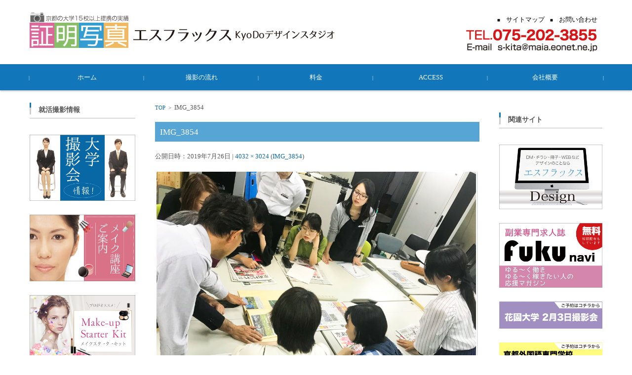

--- FILE ---
content_type: text/html; charset=UTF-8
request_url: https://s-flux.com/img_3854/
body_size: 15066
content:


<!DOCTYPE html>
<html dir="ltr" lang="ja"
	prefix="og: https://ogp.me/ns#" >
<head>

<meta charset="UTF-8">
<meta name="viewport" content="width=device-width, initial-scale=1">
<link rel="profile" href="//gmpg.org/xfn/11">
<link rel="pingback" href="https://s-flux.com/xmlrpc.php" />

<title>IMG_3854 | エスフラックスKyoDoデザインスタジオ</title>

		<!-- All in One SEO 4.1.10 -->
		<meta name="robots" content="max-image-preview:large" />
		<link rel="canonical" href="https://s-flux.com/img_3854/" />
		<meta property="og:locale" content="ja_JP" />
		<meta property="og:site_name" content="エスフラックスKyoDoデザインスタジオ | エスフラックスKyoDoデザインスタジオ" />
		<meta property="og:type" content="article" />
		<meta property="og:title" content="IMG_3854 | エスフラックスKyoDoデザインスタジオ" />
		<meta property="og:url" content="https://s-flux.com/img_3854/" />
		<meta property="article:published_time" content="2019-07-26T07:32:58+00:00" />
		<meta property="article:modified_time" content="2019-07-26T07:32:58+00:00" />
		<meta name="twitter:card" content="summary" />
		<meta name="twitter:title" content="IMG_3854 | エスフラックスKyoDoデザインスタジオ" />
		<script type="application/ld+json" class="aioseo-schema">
			{"@context":"https:\/\/schema.org","@graph":[{"@type":"WebSite","@id":"https:\/\/s-flux.com\/#website","url":"https:\/\/s-flux.com\/","name":"\u30a8\u30b9\u30d5\u30e9\u30c3\u30af\u30b9KyoDo\u30c7\u30b6\u30a4\u30f3\u30b9\u30bf\u30b8\u30aa","description":"\u30a8\u30b9\u30d5\u30e9\u30c3\u30af\u30b9KyoDo\u30c7\u30b6\u30a4\u30f3\u30b9\u30bf\u30b8\u30aa","inLanguage":"ja","publisher":{"@id":"https:\/\/s-flux.com\/#organization"}},{"@type":"Organization","@id":"https:\/\/s-flux.com\/#organization","name":"\u30a8\u30b9\u30d5\u30e9\u30c3\u30af\u30b9KyoDo\u30c7\u30b6\u30a4\u30f3\u30b9\u30bf\u30b8\u30aa","url":"https:\/\/s-flux.com\/"},{"@type":"BreadcrumbList","@id":"https:\/\/s-flux.com\/img_3854\/#breadcrumblist","itemListElement":[{"@type":"ListItem","@id":"https:\/\/s-flux.com\/#listItem","position":1,"item":{"@type":"WebPage","@id":"https:\/\/s-flux.com\/","name":"\u30db\u30fc\u30e0","description":"\u4eac\u90fd\u3067\u5c31\u6d3b\u5199\u771f\u3092\u683c\u5b89\u3067\u63d0\u4f9b\u3059\u308b\u30c7\u30b6\u30a4\u30f3\u4e8b\u52d9\u6240\u3002\u30c7\u30b6\u30a4\u30f3\u30fb\u5370\u5237\u30fb\u5e83\u544a\u4e8b\u696d\u306e\u307b\u304b\u3001\u5c31\u6d3b\u5199\u771f\u4e8b\u696d\u3082\u904b\u55b6\u3002 \u30c7\u30b6\u30a4\u30f3\u4f1a\u793e\u306e\u5f37\u307f\u3092\u6d3b\u304b\u3057\u3001\u4eac\u90fd\u306e\u5927\u5b66\u3092\u4e2d\u5fc3\u306b\u5927\u5b66\u30ad\u30e3\u30f3\u30d1\u30b9\u5185\u306b\u672c\u683c\u7684\u306a\u5c31\u6d3b\u5199\u771f\u30b9\u30bf\u30b8\u30aa\u3092\u8a2d\u7f6e\u3057\u3001\u591a\u304f\u306e\u5c31\u6d3b\u751f\u306e\u5199\u771f\u64ae\u5f71\u3084\u30e1\u30a4\u30af\u30a2\u30c3\u30d7\u8b1b\u5ea7\u7b49\u3092\u4f01\u753b\u30fb\u904b\u55b6\u3057\u3066\u3044\u307e\u3059\u3002","url":"https:\/\/s-flux.com\/"},"nextItem":"https:\/\/s-flux.com\/img_3854\/#listItem"},{"@type":"ListItem","@id":"https:\/\/s-flux.com\/img_3854\/#listItem","position":2,"item":{"@type":"WebPage","@id":"https:\/\/s-flux.com\/img_3854\/","name":"IMG_3854","url":"https:\/\/s-flux.com\/img_3854\/"},"previousItem":"https:\/\/s-flux.com\/#listItem"}]},{"@type":"Person","@id":"https:\/\/s-flux.com\/author\/s-flux\/#author","url":"https:\/\/s-flux.com\/author\/s-flux\/","name":"\u30a8\u30b9\u30d5\u30e9\u30c3\u30af\u30b9 KyoDo\u30c7\u30b6\u30a4\u30f3\u30b9\u30bf\u30b8\u30aa","image":{"@type":"ImageObject","@id":"https:\/\/s-flux.com\/img_3854\/#authorImage","url":"https:\/\/secure.gravatar.com\/avatar\/1dd4be41c51364f5ddb23f7be742c17f19015e1090ea1dd2fb9ec33f1ae9b70a?s=96&d=mm&r=g","width":96,"height":96,"caption":"\u30a8\u30b9\u30d5\u30e9\u30c3\u30af\u30b9 KyoDo\u30c7\u30b6\u30a4\u30f3\u30b9\u30bf\u30b8\u30aa"}},{"@type":"ItemPage","@id":"https:\/\/s-flux.com\/img_3854\/#itempage","url":"https:\/\/s-flux.com\/img_3854\/","name":"IMG_3854 | \u30a8\u30b9\u30d5\u30e9\u30c3\u30af\u30b9KyoDo\u30c7\u30b6\u30a4\u30f3\u30b9\u30bf\u30b8\u30aa","inLanguage":"ja","isPartOf":{"@id":"https:\/\/s-flux.com\/#website"},"breadcrumb":{"@id":"https:\/\/s-flux.com\/img_3854\/#breadcrumblist"},"author":"https:\/\/s-flux.com\/author\/s-flux\/#author","creator":"https:\/\/s-flux.com\/author\/s-flux\/#author","datePublished":"2019-07-26T07:32:58+09:00","dateModified":"2019-07-26T07:32:58+09:00"}]}
		</script>
		<!-- All in One SEO -->

<link rel="alternate" type="application/rss+xml" title="エスフラックスKyoDoデザインスタジオ &raquo; フィード" href="https://s-flux.com/feed/" />
<link rel="alternate" type="application/rss+xml" title="エスフラックスKyoDoデザインスタジオ &raquo; コメントフィード" href="https://s-flux.com/comments/feed/" />
<link rel="alternate" type="application/rss+xml" title="エスフラックスKyoDoデザインスタジオ &raquo; IMG_3854 のコメントのフィード" href="https://s-flux.com/feed/?attachment_id=916" />
<link rel="alternate" title="oEmbed (JSON)" type="application/json+oembed" href="https://s-flux.com/wp-json/oembed/1.0/embed?url=https%3A%2F%2Fs-flux.com%2Fimg_3854%2F" />
<link rel="alternate" title="oEmbed (XML)" type="text/xml+oembed" href="https://s-flux.com/wp-json/oembed/1.0/embed?url=https%3A%2F%2Fs-flux.com%2Fimg_3854%2F&#038;format=xml" />
		<!-- This site uses the Google Analytics by ExactMetrics plugin v7.10.0 - Using Analytics tracking - https://www.exactmetrics.com/ -->
							<script
				src="//www.googletagmanager.com/gtag/js?id=UA-142474793-1"  data-cfasync="false" data-wpfc-render="false" type="text/javascript" async></script>
			<script data-cfasync="false" data-wpfc-render="false" type="text/javascript">
				var em_version = '7.10.0';
				var em_track_user = true;
				var em_no_track_reason = '';
				
								var disableStrs = [
															'ga-disable-UA-142474793-1',
									];

				/* Function to detect opted out users */
				function __gtagTrackerIsOptedOut() {
					for (var index = 0; index < disableStrs.length; index++) {
						if (document.cookie.indexOf(disableStrs[index] + '=true') > -1) {
							return true;
						}
					}

					return false;
				}

				/* Disable tracking if the opt-out cookie exists. */
				if (__gtagTrackerIsOptedOut()) {
					for (var index = 0; index < disableStrs.length; index++) {
						window[disableStrs[index]] = true;
					}
				}

				/* Opt-out function */
				function __gtagTrackerOptout() {
					for (var index = 0; index < disableStrs.length; index++) {
						document.cookie = disableStrs[index] + '=true; expires=Thu, 31 Dec 2099 23:59:59 UTC; path=/';
						window[disableStrs[index]] = true;
					}
				}

				if ('undefined' === typeof gaOptout) {
					function gaOptout() {
						__gtagTrackerOptout();
					}
				}
								window.dataLayer = window.dataLayer || [];

				window.ExactMetricsDualTracker = {
					helpers: {},
					trackers: {},
				};
				if (em_track_user) {
					function __gtagDataLayer() {
						dataLayer.push(arguments);
					}

					function __gtagTracker(type, name, parameters) {
						if (!parameters) {
							parameters = {};
						}

						if (parameters.send_to) {
							__gtagDataLayer.apply(null, arguments);
							return;
						}

						if (type === 'event') {
							
														parameters.send_to = exactmetrics_frontend.ua;
							__gtagDataLayer(type, name, parameters);
													} else {
							__gtagDataLayer.apply(null, arguments);
						}
					}

					__gtagTracker('js', new Date());
					__gtagTracker('set', {
						'developer_id.dNDMyYj': true,
											});
															__gtagTracker('config', 'UA-142474793-1', {"forceSSL":"true"} );
										window.gtag = __gtagTracker;										(function () {
						/* https://developers.google.com/analytics/devguides/collection/analyticsjs/ */
						/* ga and __gaTracker compatibility shim. */
						var noopfn = function () {
							return null;
						};
						var newtracker = function () {
							return new Tracker();
						};
						var Tracker = function () {
							return null;
						};
						var p = Tracker.prototype;
						p.get = noopfn;
						p.set = noopfn;
						p.send = function () {
							var args = Array.prototype.slice.call(arguments);
							args.unshift('send');
							__gaTracker.apply(null, args);
						};
						var __gaTracker = function () {
							var len = arguments.length;
							if (len === 0) {
								return;
							}
							var f = arguments[len - 1];
							if (typeof f !== 'object' || f === null || typeof f.hitCallback !== 'function') {
								if ('send' === arguments[0]) {
									var hitConverted, hitObject = false, action;
									if ('event' === arguments[1]) {
										if ('undefined' !== typeof arguments[3]) {
											hitObject = {
												'eventAction': arguments[3],
												'eventCategory': arguments[2],
												'eventLabel': arguments[4],
												'value': arguments[5] ? arguments[5] : 1,
											}
										}
									}
									if ('pageview' === arguments[1]) {
										if ('undefined' !== typeof arguments[2]) {
											hitObject = {
												'eventAction': 'page_view',
												'page_path': arguments[2],
											}
										}
									}
									if (typeof arguments[2] === 'object') {
										hitObject = arguments[2];
									}
									if (typeof arguments[5] === 'object') {
										Object.assign(hitObject, arguments[5]);
									}
									if ('undefined' !== typeof arguments[1].hitType) {
										hitObject = arguments[1];
										if ('pageview' === hitObject.hitType) {
											hitObject.eventAction = 'page_view';
										}
									}
									if (hitObject) {
										action = 'timing' === arguments[1].hitType ? 'timing_complete' : hitObject.eventAction;
										hitConverted = mapArgs(hitObject);
										__gtagTracker('event', action, hitConverted);
									}
								}
								return;
							}

							function mapArgs(args) {
								var arg, hit = {};
								var gaMap = {
									'eventCategory': 'event_category',
									'eventAction': 'event_action',
									'eventLabel': 'event_label',
									'eventValue': 'event_value',
									'nonInteraction': 'non_interaction',
									'timingCategory': 'event_category',
									'timingVar': 'name',
									'timingValue': 'value',
									'timingLabel': 'event_label',
									'page': 'page_path',
									'location': 'page_location',
									'title': 'page_title',
								};
								for (arg in args) {
																		if (!(!args.hasOwnProperty(arg) || !gaMap.hasOwnProperty(arg))) {
										hit[gaMap[arg]] = args[arg];
									} else {
										hit[arg] = args[arg];
									}
								}
								return hit;
							}

							try {
								f.hitCallback();
							} catch (ex) {
							}
						};
						__gaTracker.create = newtracker;
						__gaTracker.getByName = newtracker;
						__gaTracker.getAll = function () {
							return [];
						};
						__gaTracker.remove = noopfn;
						__gaTracker.loaded = true;
						window['__gaTracker'] = __gaTracker;
					})();
									} else {
										console.log("");
					(function () {
						function __gtagTracker() {
							return null;
						}

						window['__gtagTracker'] = __gtagTracker;
						window['gtag'] = __gtagTracker;
					})();
									}
			</script>
				<!-- / Google Analytics by ExactMetrics -->
		<style id='wp-img-auto-sizes-contain-inline-css' type='text/css'>
img:is([sizes=auto i],[sizes^="auto," i]){contain-intrinsic-size:3000px 1500px}
/*# sourceURL=wp-img-auto-sizes-contain-inline-css */
</style>
<style id='wp-emoji-styles-inline-css' type='text/css'>

	img.wp-smiley, img.emoji {
		display: inline !important;
		border: none !important;
		box-shadow: none !important;
		height: 1em !important;
		width: 1em !important;
		margin: 0 0.07em !important;
		vertical-align: -0.1em !important;
		background: none !important;
		padding: 0 !important;
	}
/*# sourceURL=wp-emoji-styles-inline-css */
</style>
<style id='wp-block-library-inline-css' type='text/css'>
:root{--wp-block-synced-color:#7a00df;--wp-block-synced-color--rgb:122,0,223;--wp-bound-block-color:var(--wp-block-synced-color);--wp-editor-canvas-background:#ddd;--wp-admin-theme-color:#007cba;--wp-admin-theme-color--rgb:0,124,186;--wp-admin-theme-color-darker-10:#006ba1;--wp-admin-theme-color-darker-10--rgb:0,107,160.5;--wp-admin-theme-color-darker-20:#005a87;--wp-admin-theme-color-darker-20--rgb:0,90,135;--wp-admin-border-width-focus:2px}@media (min-resolution:192dpi){:root{--wp-admin-border-width-focus:1.5px}}.wp-element-button{cursor:pointer}:root .has-very-light-gray-background-color{background-color:#eee}:root .has-very-dark-gray-background-color{background-color:#313131}:root .has-very-light-gray-color{color:#eee}:root .has-very-dark-gray-color{color:#313131}:root .has-vivid-green-cyan-to-vivid-cyan-blue-gradient-background{background:linear-gradient(135deg,#00d084,#0693e3)}:root .has-purple-crush-gradient-background{background:linear-gradient(135deg,#34e2e4,#4721fb 50%,#ab1dfe)}:root .has-hazy-dawn-gradient-background{background:linear-gradient(135deg,#faaca8,#dad0ec)}:root .has-subdued-olive-gradient-background{background:linear-gradient(135deg,#fafae1,#67a671)}:root .has-atomic-cream-gradient-background{background:linear-gradient(135deg,#fdd79a,#004a59)}:root .has-nightshade-gradient-background{background:linear-gradient(135deg,#330968,#31cdcf)}:root .has-midnight-gradient-background{background:linear-gradient(135deg,#020381,#2874fc)}:root{--wp--preset--font-size--normal:16px;--wp--preset--font-size--huge:42px}.has-regular-font-size{font-size:1em}.has-larger-font-size{font-size:2.625em}.has-normal-font-size{font-size:var(--wp--preset--font-size--normal)}.has-huge-font-size{font-size:var(--wp--preset--font-size--huge)}.has-text-align-center{text-align:center}.has-text-align-left{text-align:left}.has-text-align-right{text-align:right}.has-fit-text{white-space:nowrap!important}#end-resizable-editor-section{display:none}.aligncenter{clear:both}.items-justified-left{justify-content:flex-start}.items-justified-center{justify-content:center}.items-justified-right{justify-content:flex-end}.items-justified-space-between{justify-content:space-between}.screen-reader-text{border:0;clip-path:inset(50%);height:1px;margin:-1px;overflow:hidden;padding:0;position:absolute;width:1px;word-wrap:normal!important}.screen-reader-text:focus{background-color:#ddd;clip-path:none;color:#444;display:block;font-size:1em;height:auto;left:5px;line-height:normal;padding:15px 23px 14px;text-decoration:none;top:5px;width:auto;z-index:100000}html :where(.has-border-color){border-style:solid}html :where([style*=border-top-color]){border-top-style:solid}html :where([style*=border-right-color]){border-right-style:solid}html :where([style*=border-bottom-color]){border-bottom-style:solid}html :where([style*=border-left-color]){border-left-style:solid}html :where([style*=border-width]){border-style:solid}html :where([style*=border-top-width]){border-top-style:solid}html :where([style*=border-right-width]){border-right-style:solid}html :where([style*=border-bottom-width]){border-bottom-style:solid}html :where([style*=border-left-width]){border-left-style:solid}html :where(img[class*=wp-image-]){height:auto;max-width:100%}:where(figure){margin:0 0 1em}html :where(.is-position-sticky){--wp-admin--admin-bar--position-offset:var(--wp-admin--admin-bar--height,0px)}@media screen and (max-width:600px){html :where(.is-position-sticky){--wp-admin--admin-bar--position-offset:0px}}

/*# sourceURL=wp-block-library-inline-css */
</style><style id='global-styles-inline-css' type='text/css'>
:root{--wp--preset--aspect-ratio--square: 1;--wp--preset--aspect-ratio--4-3: 4/3;--wp--preset--aspect-ratio--3-4: 3/4;--wp--preset--aspect-ratio--3-2: 3/2;--wp--preset--aspect-ratio--2-3: 2/3;--wp--preset--aspect-ratio--16-9: 16/9;--wp--preset--aspect-ratio--9-16: 9/16;--wp--preset--color--black: #000000;--wp--preset--color--cyan-bluish-gray: #abb8c3;--wp--preset--color--white: #ffffff;--wp--preset--color--pale-pink: #f78da7;--wp--preset--color--vivid-red: #cf2e2e;--wp--preset--color--luminous-vivid-orange: #ff6900;--wp--preset--color--luminous-vivid-amber: #fcb900;--wp--preset--color--light-green-cyan: #7bdcb5;--wp--preset--color--vivid-green-cyan: #00d084;--wp--preset--color--pale-cyan-blue: #8ed1fc;--wp--preset--color--vivid-cyan-blue: #0693e3;--wp--preset--color--vivid-purple: #9b51e0;--wp--preset--gradient--vivid-cyan-blue-to-vivid-purple: linear-gradient(135deg,rgb(6,147,227) 0%,rgb(155,81,224) 100%);--wp--preset--gradient--light-green-cyan-to-vivid-green-cyan: linear-gradient(135deg,rgb(122,220,180) 0%,rgb(0,208,130) 100%);--wp--preset--gradient--luminous-vivid-amber-to-luminous-vivid-orange: linear-gradient(135deg,rgb(252,185,0) 0%,rgb(255,105,0) 100%);--wp--preset--gradient--luminous-vivid-orange-to-vivid-red: linear-gradient(135deg,rgb(255,105,0) 0%,rgb(207,46,46) 100%);--wp--preset--gradient--very-light-gray-to-cyan-bluish-gray: linear-gradient(135deg,rgb(238,238,238) 0%,rgb(169,184,195) 100%);--wp--preset--gradient--cool-to-warm-spectrum: linear-gradient(135deg,rgb(74,234,220) 0%,rgb(151,120,209) 20%,rgb(207,42,186) 40%,rgb(238,44,130) 60%,rgb(251,105,98) 80%,rgb(254,248,76) 100%);--wp--preset--gradient--blush-light-purple: linear-gradient(135deg,rgb(255,206,236) 0%,rgb(152,150,240) 100%);--wp--preset--gradient--blush-bordeaux: linear-gradient(135deg,rgb(254,205,165) 0%,rgb(254,45,45) 50%,rgb(107,0,62) 100%);--wp--preset--gradient--luminous-dusk: linear-gradient(135deg,rgb(255,203,112) 0%,rgb(199,81,192) 50%,rgb(65,88,208) 100%);--wp--preset--gradient--pale-ocean: linear-gradient(135deg,rgb(255,245,203) 0%,rgb(182,227,212) 50%,rgb(51,167,181) 100%);--wp--preset--gradient--electric-grass: linear-gradient(135deg,rgb(202,248,128) 0%,rgb(113,206,126) 100%);--wp--preset--gradient--midnight: linear-gradient(135deg,rgb(2,3,129) 0%,rgb(40,116,252) 100%);--wp--preset--font-size--small: 13px;--wp--preset--font-size--medium: 20px;--wp--preset--font-size--large: 36px;--wp--preset--font-size--x-large: 42px;--wp--preset--spacing--20: 0.44rem;--wp--preset--spacing--30: 0.67rem;--wp--preset--spacing--40: 1rem;--wp--preset--spacing--50: 1.5rem;--wp--preset--spacing--60: 2.25rem;--wp--preset--spacing--70: 3.38rem;--wp--preset--spacing--80: 5.06rem;--wp--preset--shadow--natural: 6px 6px 9px rgba(0, 0, 0, 0.2);--wp--preset--shadow--deep: 12px 12px 50px rgba(0, 0, 0, 0.4);--wp--preset--shadow--sharp: 6px 6px 0px rgba(0, 0, 0, 0.2);--wp--preset--shadow--outlined: 6px 6px 0px -3px rgb(255, 255, 255), 6px 6px rgb(0, 0, 0);--wp--preset--shadow--crisp: 6px 6px 0px rgb(0, 0, 0);}:where(.is-layout-flex){gap: 0.5em;}:where(.is-layout-grid){gap: 0.5em;}body .is-layout-flex{display: flex;}.is-layout-flex{flex-wrap: wrap;align-items: center;}.is-layout-flex > :is(*, div){margin: 0;}body .is-layout-grid{display: grid;}.is-layout-grid > :is(*, div){margin: 0;}:where(.wp-block-columns.is-layout-flex){gap: 2em;}:where(.wp-block-columns.is-layout-grid){gap: 2em;}:where(.wp-block-post-template.is-layout-flex){gap: 1.25em;}:where(.wp-block-post-template.is-layout-grid){gap: 1.25em;}.has-black-color{color: var(--wp--preset--color--black) !important;}.has-cyan-bluish-gray-color{color: var(--wp--preset--color--cyan-bluish-gray) !important;}.has-white-color{color: var(--wp--preset--color--white) !important;}.has-pale-pink-color{color: var(--wp--preset--color--pale-pink) !important;}.has-vivid-red-color{color: var(--wp--preset--color--vivid-red) !important;}.has-luminous-vivid-orange-color{color: var(--wp--preset--color--luminous-vivid-orange) !important;}.has-luminous-vivid-amber-color{color: var(--wp--preset--color--luminous-vivid-amber) !important;}.has-light-green-cyan-color{color: var(--wp--preset--color--light-green-cyan) !important;}.has-vivid-green-cyan-color{color: var(--wp--preset--color--vivid-green-cyan) !important;}.has-pale-cyan-blue-color{color: var(--wp--preset--color--pale-cyan-blue) !important;}.has-vivid-cyan-blue-color{color: var(--wp--preset--color--vivid-cyan-blue) !important;}.has-vivid-purple-color{color: var(--wp--preset--color--vivid-purple) !important;}.has-black-background-color{background-color: var(--wp--preset--color--black) !important;}.has-cyan-bluish-gray-background-color{background-color: var(--wp--preset--color--cyan-bluish-gray) !important;}.has-white-background-color{background-color: var(--wp--preset--color--white) !important;}.has-pale-pink-background-color{background-color: var(--wp--preset--color--pale-pink) !important;}.has-vivid-red-background-color{background-color: var(--wp--preset--color--vivid-red) !important;}.has-luminous-vivid-orange-background-color{background-color: var(--wp--preset--color--luminous-vivid-orange) !important;}.has-luminous-vivid-amber-background-color{background-color: var(--wp--preset--color--luminous-vivid-amber) !important;}.has-light-green-cyan-background-color{background-color: var(--wp--preset--color--light-green-cyan) !important;}.has-vivid-green-cyan-background-color{background-color: var(--wp--preset--color--vivid-green-cyan) !important;}.has-pale-cyan-blue-background-color{background-color: var(--wp--preset--color--pale-cyan-blue) !important;}.has-vivid-cyan-blue-background-color{background-color: var(--wp--preset--color--vivid-cyan-blue) !important;}.has-vivid-purple-background-color{background-color: var(--wp--preset--color--vivid-purple) !important;}.has-black-border-color{border-color: var(--wp--preset--color--black) !important;}.has-cyan-bluish-gray-border-color{border-color: var(--wp--preset--color--cyan-bluish-gray) !important;}.has-white-border-color{border-color: var(--wp--preset--color--white) !important;}.has-pale-pink-border-color{border-color: var(--wp--preset--color--pale-pink) !important;}.has-vivid-red-border-color{border-color: var(--wp--preset--color--vivid-red) !important;}.has-luminous-vivid-orange-border-color{border-color: var(--wp--preset--color--luminous-vivid-orange) !important;}.has-luminous-vivid-amber-border-color{border-color: var(--wp--preset--color--luminous-vivid-amber) !important;}.has-light-green-cyan-border-color{border-color: var(--wp--preset--color--light-green-cyan) !important;}.has-vivid-green-cyan-border-color{border-color: var(--wp--preset--color--vivid-green-cyan) !important;}.has-pale-cyan-blue-border-color{border-color: var(--wp--preset--color--pale-cyan-blue) !important;}.has-vivid-cyan-blue-border-color{border-color: var(--wp--preset--color--vivid-cyan-blue) !important;}.has-vivid-purple-border-color{border-color: var(--wp--preset--color--vivid-purple) !important;}.has-vivid-cyan-blue-to-vivid-purple-gradient-background{background: var(--wp--preset--gradient--vivid-cyan-blue-to-vivid-purple) !important;}.has-light-green-cyan-to-vivid-green-cyan-gradient-background{background: var(--wp--preset--gradient--light-green-cyan-to-vivid-green-cyan) !important;}.has-luminous-vivid-amber-to-luminous-vivid-orange-gradient-background{background: var(--wp--preset--gradient--luminous-vivid-amber-to-luminous-vivid-orange) !important;}.has-luminous-vivid-orange-to-vivid-red-gradient-background{background: var(--wp--preset--gradient--luminous-vivid-orange-to-vivid-red) !important;}.has-very-light-gray-to-cyan-bluish-gray-gradient-background{background: var(--wp--preset--gradient--very-light-gray-to-cyan-bluish-gray) !important;}.has-cool-to-warm-spectrum-gradient-background{background: var(--wp--preset--gradient--cool-to-warm-spectrum) !important;}.has-blush-light-purple-gradient-background{background: var(--wp--preset--gradient--blush-light-purple) !important;}.has-blush-bordeaux-gradient-background{background: var(--wp--preset--gradient--blush-bordeaux) !important;}.has-luminous-dusk-gradient-background{background: var(--wp--preset--gradient--luminous-dusk) !important;}.has-pale-ocean-gradient-background{background: var(--wp--preset--gradient--pale-ocean) !important;}.has-electric-grass-gradient-background{background: var(--wp--preset--gradient--electric-grass) !important;}.has-midnight-gradient-background{background: var(--wp--preset--gradient--midnight) !important;}.has-small-font-size{font-size: var(--wp--preset--font-size--small) !important;}.has-medium-font-size{font-size: var(--wp--preset--font-size--medium) !important;}.has-large-font-size{font-size: var(--wp--preset--font-size--large) !important;}.has-x-large-font-size{font-size: var(--wp--preset--font-size--x-large) !important;}
/*# sourceURL=global-styles-inline-css */
</style>

<style id='classic-theme-styles-inline-css' type='text/css'>
/*! This file is auto-generated */
.wp-block-button__link{color:#fff;background-color:#32373c;border-radius:9999px;box-shadow:none;text-decoration:none;padding:calc(.667em + 2px) calc(1.333em + 2px);font-size:1.125em}.wp-block-file__button{background:#32373c;color:#fff;text-decoration:none}
/*# sourceURL=/wp-includes/css/classic-themes.min.css */
</style>
<link rel='stylesheet' id='sow-image-default-d6014b76747a-css' href='https://s-flux.com/wp-content/uploads/siteorigin-widgets/sow-image-default-d6014b76747a.css?ver=6.9' type='text/css' media='all' />
<link rel='stylesheet' id='fsvbasic-style-css' href='https://s-flux.com/wp-content/themes/fsvbasic/style.css?ver=6.9' type='text/css' media='all' />
<link rel='stylesheet' id='jquery-bxslider-styles-css' href='https://s-flux.com/wp-content/themes/fsvbasic/css/jquery.bxslider.css?ver=6.9' type='text/css' media='all' />
<link rel='stylesheet' id='fsvbasic-overwrite-css' href='https://s-flux.com/wp-content/themes/fsvbasic/css/overwrite.css?ver=6.9' type='text/css' media='all' />
<link rel='stylesheet' id='dashicons-css' href='https://s-flux.com/wp-includes/css/dashicons.min.css?ver=6.9' type='text/css' media='all' />
<link rel='stylesheet' id='mts_simple_booking_front-css' href='https://s-flux.com/wp-content/plugins/mts-simple-booking/css/mtssb-front.css?ver=6.9' type='text/css' media='all' />
<script type="text/javascript" src="https://s-flux.com/wp-content/plugins/google-analytics-dashboard-for-wp/assets/js/frontend-gtag.min.js?ver=7.10.0" id="exactmetrics-frontend-script-js"></script>
<script data-cfasync="false" data-wpfc-render="false" type="text/javascript" id='exactmetrics-frontend-script-js-extra'>/* <![CDATA[ */
var exactmetrics_frontend = {"js_events_tracking":"true","download_extensions":"zip,mp3,mpeg,pdf,docx,pptx,xlsx,rar","inbound_paths":"[{\"path\":\"\\\/go\\\/\",\"label\":\"affiliate\"},{\"path\":\"\\\/recommend\\\/\",\"label\":\"affiliate\"}]","home_url":"https:\/\/s-flux.com","hash_tracking":"false","ua":"UA-142474793-1","v4_id":""};/* ]]> */
</script>
<script type="text/javascript" src="https://s-flux.com/wp-includes/js/jquery/jquery.min.js?ver=3.7.1" id="jquery-core-js"></script>
<script type="text/javascript" src="https://s-flux.com/wp-includes/js/jquery/jquery-migrate.min.js?ver=3.4.1" id="jquery-migrate-js"></script>
<script type="text/javascript" src="https://s-flux.com/wp-content/themes/fsvbasic/js/jquery.bxslider.min.js?ver=1" id="jquery-bxslider-js"></script>
<script type="text/javascript" src="https://s-flux.com/wp-content/themes/fsvbasic/js/responsive.js?ver=1" id="jquery-responsive-js"></script>
<link rel="https://api.w.org/" href="https://s-flux.com/wp-json/" /><link rel="alternate" title="JSON" type="application/json" href="https://s-flux.com/wp-json/wp/v2/media/916" /><link rel="EditURI" type="application/rsd+xml" title="RSD" href="https://s-flux.com/xmlrpc.php?rsd" />
<meta name="generator" content="WordPress 6.9" />
<link rel='shortlink' href='https://s-flux.com/?p=916' />

<style type="text/css">
/* Main Color */
#header-nav-area,
.nav-previous a::before,
.nav-next a::after,
.page-links > span,
.main-content-header .main-content-title::before,
.topmain-widget-area .widget-title::after,
.post-sitemap-list .widget-title::after,
.sidebar-left .widget-title::after,
.sidebar-right .widget-title::after,
.comments-title::after,
.comment-reply-title::after,
.widget_rss .widget-title .rss-widget-icon-link::after,
#wp-calendar caption,
#wp-calendar tfoot #prev a::before,
#wp-calendar tfoot #next a::before,
.widget_archive select[name=archive-dropdown],
.widget_categories select.postform,
.footer-copy-area,
a[rel*="category"],
#pagetop {
	background-color:;
}

#site-navigation ul li a:hover,
.menu-load-button a,
#header-menu-button button span,
.post-sitemap-list ul li::before,
.widget_archive ul li::before,
.widget_categories ul li::before,
.widget_nav_menu ul li::before,
.widget_pages ul li::before,
.widget_meta ul li::before,
.post-sitemap-list .children li::before,
.widget_nav_menu .sub-menu li::before,
.widget_pages .children li::before,
.widget_categories .children li::before,
#searchform::before {
	color:;
}

input[type="text"],
input[type="password"],
input[type="search"],
input[type="tel"],
input[type="url"],
input[type="email"],
input[type="number"],
textarea,
.site-header-area,
.page-links > span {
	border-color:;
}
/* Link Color */
a {
	color:;
}
/* Sub Light Color */
#site-navigation ul li a:hover,
input[type="text"],
input[type="password"],
input[type="search"],
input[type="tel"],
input[type="url"],
input[type="email"],
input[type="number"],
textarea {
	background-color:;
}

#wp-calendar td,
.topmain-welcome-area th,
.textwidget th,
.entry-content th,
.comment-content th,
.widget_framedtext {
	background-color:;
}
/* Main Text Color */
del,
body,
.meta-postdate a,
.page-links > a,
.main-content-header .main-content-title,
.topmain-widget-area .widget-title,
.widget_rss .widget-title .rsswidget,
.widget_framedtext .widget-title,
.topmain-welcome-area th a,
.textwidget th a,
.entry-content th a,
.comment-content th a {
	color:;
}
/* Line & Icon Color */
.mu_register h2,
.widget_recent_comments ul li::before,
.tagcloud a::before {
    color:;
}

hr,
a[rel*="tag"],
.page-links > a:hover,
.post-author {
	background-color:;
}

button,
input,
select,
textarea,
.header-title-only,
.header-title-area,
.header-image-area,
.main-content-area,
.topmain-welcome-area abbr,
.textwidget abbr,
.entry-content abbr,
.comment-content abbr,
.topmain-welcome-area dfn,
.textwidget dfn,
.entry-content dfn,
.comment-content dfn,
.topmain-welcome-area acronym,
.textwidget acronym,
.entry-content acronym,
.comment-content acronym,
.topmain-welcome-area table,
.textwidget table,
.entry-content table,
.comment-content table,
.topmain-welcome-area th,
.textwidget th,
.entry-content th,
.comment-content th,
.topmain-welcome-area td,
.textwidget td,
.entry-content td,
.comment-content td,
.page-links > a,
.nav-single,
.nav-previous a,
.nav-next a,
.comments-title,
.comment-reply-title,
article.comment,
.comment .children,
.nocomments,
.archive-post,
.widget,
.widget-title,
.post-sitemap-list .widget-title,
.post-sitemap-list ul li,
.widget_archive ul li,
.widget_categories ul li,
.widget_nav_menu ul li,
.widget_pages ul li,
.widget_meta ul li,
.widget_recent_entries ul li,
.widget_rss ul li,
.widget_recent_comments ul li,
.widget_tagposts ul li,
.widget_tagpages ul li,
.widget_catposts ul li,
.hw_link1,
.hw_link2,
.hw_link2 a,
.post-sitemap-list .children,
.widget_nav_menu .sub-menu,
.widget_pages .children,
.widget_categories .children,
.topmain-welcome-area pre,
.textwidget pre,
.entry-content pre,
.comment-content pre,
.main-content-header .main-content-title,
.topmain-widget-area .widget-title,
.post-sitemap-list .widget-title,
.sidebar-left .widget-title,
.sidebar-right .widget-title,
.comments-title,
.comment-reply-title {
	border-color:;
}
#wp-calendar th {
	background-color:;
}

#site-navigation ul li a,
a[rel*="category"],
a[rel*="tag"],
.page-links > span,
.nav-previous a::before,
.nav-next a::after,
.post-author,
.widget_rss .widget-title .rss-widget-icon-link::after,
.widget_archive select[name=archive-dropdown],
.widget_categories select.postform,
#wp-calendar caption,
#wp-calendar tfoot #prev a::before,
#wp-calendar tfoot #next a::before,
.footer-copy-area .footer-copy,
.footer-copy-area .footer-copy a,
#pagetop {
	color:;
}

#site-navigation div.menu,
#site-navigation ul li,
div.attachment img,
.wp-caption img,
img.main-tile,
img.alignleft,
img.alignright,
img.aligncenter,
img.alignnone,
.archive-post img {
	border-color:;
}
.topmain-welcome-area {
	background-image: radial-gradient( 20%, transparent 20%),radial-gradient( 20%, transparent 20%);
}

@-moz-document url-prefix() {

	.topmain-welcome-area{
		background-image: radial-gradient( 10%, transparent 10%),radial-gradient( 10%, transparent 10%);
	}

}
@media screen and (min-width:786px) {
	/* Main Color */
	#site-navigation div.menu > ul > li:hover li:hover > a,
	#site-navigation ul li:hover ul li ul li:hover > a  {
		color:;
	}

	.topmain-widget-area .widget_tagposts ul li .ex_tag_button,
	.topmain-widget-area .widget_tagpages ul li .ex_tag_button {
		background-color:;
	}

	#site-navigation ul li ul li a {
		border-color:;
	}
	/* Link Color */
	#site-navigation div.menu > ul > li:hover > a,
	#site-navigation ul li ul li ul li a,
	#site-navigation div.menu > ul > li:hover > ul > li {
		background-color:;
	}
	/* Sub Light Color */
	#site-navigation div.menu > ul > li:hover li:hover > a,
	#site-navigation ul li:hover ul li ul li:hover > a  {
		background-color:;
	}
	.footer-widget-area {
		background-color:;
	}
	.comments-area,
	.article-group,
	.post-sitemap-list ul,
	.widget_archive ul,
	.widget_categories ul,
	.widget_nav_menu ul,
	.widget_pages ul,
	.widget_meta ul,
	.widget_recent_entries ul,
	.widget_rss ul,
	.widget_recent_comments ul,
	.widget_tagposts ul,
	.widget_tagpages ul,
	.widget_catposts ul,
	.post-sitemap-list ul li:last-child,
	.widget_archive ul li:last-child,
	.widget_categories ul li:last-child,
	.widget_nav_menu ul li:last-child,
	.widget_pages ul li:last-child,
	.widget_meta ul li:last-child,
	.widget_recent_entries ul li:last-child,
	.widget_rss ul li:last-child,
	.widget_recent_comments ul li:last-child,
	.widget_tagposts ul li:last-child,
	.widget_tagpages ul li:last-child,
	.widget_catposts ul li:last-child,
	#footer-widget-area-1,
	#footer-widget-area-2,
	.widget_framedtext {
		border-color:;
	}
	#site-navigation div.menu > ul > li:hover > a,
	#site-navigation div.menu > ul > li::before,
	#site-navigation div.menu > ul > li:last-child::after,
	.topmain-widget-area .widget_tagposts ul li .ex_tag_button a,
	.topmain-widget-area .widget_tagpages ul li .ex_tag_button a {
		color:;
	}
}
</style>
		<style type="text/css" id="wp-custom-css">
			/*
ここに独自の CSS を追加することができます。

詳しくは上のヘルプアイコンをクリックしてください。
*/

img.aligncenter{
	border: 0!important;
	box-shadow: none!important;
}


.kyodo-design-gallary .widget_sow-image{
	margin-bottom:0px !important;
}


.kyodo-design-gallary .textwidget{
	padding: 0px 0px 0px 5px!important;
}

.kyodo-design-gallary .textwidget p{
	margin:0px !important;
}

#pl-311 .widget-title{
	display: none;
}

#pl-311 ul{
	border: none;
}

.company-title{
	padding-top: 40px;
	font-size: large!important;
	font-weight: 600;
	color: black;	
}

#post-359 .widget_sow-image{
	margin-bottom: 0px!important;
}

.main-content-title,.main-content-wrap #primary .widget-title{
	background-color: rgb(86,165,213)!important;
}

.lcp_catlist a{
	color: rgb(86,165,213)!important;
}

.footer-widget-area{
	margin-top: 0px!important;
}

.main-content-site #sow-image-5{
	margin-bottom: 0px!important;
}

.main-content-site #post-359 .entry-content{
	margin-bottom: 0px!important;
}

#panel-359-18-0-0 img{
	margin-bottom: -7px!important;
}
@media (max-width: 767px) {
   .home #sow-editor-3 div.so-widget-sow-editor.so-widget-sow-editor-base{
		padding: 0 3rem;
   }

   #tertiary #twitter,
   #tertiary #facebook,
   #tertiary #instagram{
      display:none;
   }
}
.home #sow-editor-3 div.so-widget-sow-editor.so-widget-sow-editor-base{
		padding-top: 0;
   }

.home #custom_html-7 .textwidget.custom-html-widget{
	padding-bottom: 0;
}
.home #sow-image-5 img {
	margin: auto;
}		</style>
		
</head>

<body data-rsssl=1 class="attachment wp-singular attachment-template-default single single-attachment postid-916 attachmentid-916 attachment-jpeg wp-theme-fsvbasic column-3 custom-background-white">

<div id="layout">

<div id="page">

<div id="masthead" class="site-header-area" role="banner">

<div class="component-inner">

<div id="header-menu-button" class="menu-load-button">

<button id="button-toggle-menu"><span class="dashicons dashicons-menu"></span></button>

</div><!-- #header-menu-button -->


<div id="header-title-area" class="header-title-area">

    <div style="display: inline-block;">
        <div>
            <a href="/"><img src="/wp-content/uploads/2017/09/evidence.jpg" alt="京都の大学15校以上"></a>
        </div>
        <div>
            <a href="/"><img src="/wp-content/uploads/2017/09/identification_picture.jpg" alt="証明写真"></a>
        </div>
    </div>
    <div style="display: inline-block;vertical-align: 12px;">
        <div>
            <a href="/"><img style="margin-top:5px;margin-left:5px;" src="/wp-content/uploads/2017/09/header_sflux.jpg" alt="ヘッダー エスフラックス"></a>
            <a href="/"><img style="margin-top:5px;margin-left:5px;" src="/wp-content/uploads/2017/09/header_kyoto_design_studio.jpg" alt="ヘッダー KyoDoデザインスタジオ"></a>
        </div>
    </div>

<!--if ( $opHeaderLogo ) :-->
<!---->
<!--	$header_main_class = 'site-title-img';-->
<!--	$header_main_html = '<img src="' . $opHeaderLogo . '" alt="' . esc_attr( get_bloginfo( 'name' ) ) . '" />';-->
<!---->
<!--else : // if ( $opHeaderLogo )-->
<!---->
<!--	$header_main_class = 'site-title';-->
<!--	$header_main_html = get_bloginfo( 'name' );-->
<!---->
<!--endif; // if ( $opHeaderLogo )-->
<!---->
<!--if ( is_front_page() && is_home() ) :-->
<!--<h1 class="--><!--"><a href="--><!--" rel="home">--><!--</a></h1>-->
<!--<p class="--><!--"><a href="--><!--" rel="home">--><!--</a></p>-->
<!--<p class="site-description">--><!--</p>-->




</div><!-- #header-title-area -->

<div id="header-widget-area">


<p class="hw_link2">
<a href="https://s-flux.com/sitemap/"><span>サイトマップ</span></a><a href="mailto:s-kita@maia.eonet.ne.jp"><span>お問い合わせ</span></a></p>

<div class="hw_link2"><a href="https://s-flux.com/"><span>ホーム</span></a><a href="https://s-flux.com/shooting-procedure/"><span>撮影の流れ</span></a><a href="https://s-flux.com/price-list/"><span>料金</span></a><a href="mailto:s-kita@maia.eonet.ne.jp"><span>お問い合わせ</span></a></div><!--<p class="hw_text">--><!--</p>--><!--<p class="hw_text_large">--><!--</p>-->    <img src="/wp-content/uploads/2017/09/header_tel.jpg">

</div><!-- #header-widget-area -->

</div><!-- .component-inner -->

</div><!-- #masthead -->

<div id="header-nav-area" class="navigation-area clear">

<div class="component-inner clear">

<a class="assistive-text" href="#content">コンテンツに移動</a>

<nav id="site-navigation" class="main-navigation" role="navigation">

<div class="menu"><ul id="menu-navbar" class="menu"><li id="menu-item-5" class="menu-item menu-item-type-custom menu-item-object-custom menu-item-home menu-item-5"><a href="https://s-flux.com/">ホーム</a></li>
<li id="menu-item-442" class="menu-item menu-item-type-post_type menu-item-object-page menu-item-442"><a href="https://s-flux.com/shooting-procedure/">撮影の流れ</a></li>
<li id="menu-item-495" class="menu-item menu-item-type-post_type menu-item-object-page menu-item-495"><a href="https://s-flux.com/price-list/">料金</a></li>
<li id="menu-item-151" class="menu-item menu-item-type-custom menu-item-object-custom menu-item-home menu-item-151"><a href="https://s-flux.com/#custom_html-7">ACCESS</a></li>
<li id="menu-item-61" class="menu-item menu-item-type-post_type menu-item-object-page menu-item-61"><a href="https://s-flux.com/company-info/">会社概要</a></li>
</ul></div></nav><!-- #site-navigation -->

</div><!-- .component-inner -->

</div><!-- #header-nav-area -->


<div id="main" class="main-content-area">

<div class="component-inner">

<div id="wrapbox" class="main-content-wrap">

<div id="primary" class="main-content-site" role="main">


<div id="breadcrumb" class="main-breadcrumb">

<a href="https://s-flux.com/" title="エスフラックスKyoDoデザインスタジオ" rel="home">TOP</a>

&nbsp;&gt;&nbsp;&nbsp;<span class="currentpage">IMG_3854</span>

	
</div><!-- #breadcrumb -->


<article id="post-916" class="image-attachment post-916 attachment type-attachment status-inherit hentry">

<header class="main-content-header">

<h1 class="main-content-title">IMG_3854</h1>

<div class="entry-meta"><span class="meta-prep meta-prep-entry-date">公開日時：</span><span class="entry-date"><time class="entry-date" datetime="2019-07-26T16:32:58+09:00">2019年7月26日</time></span> | <a href="https://s-flux.com/wp-content/uploads/2019/07/IMG_3854.jpg" title="フルサイズ画像">4032 &times; 3024</a> (<a href="https://s-flux.com/img_3854/" title="Return to IMG_3854" rel="gallery">IMG_3854</a>)
</div><!-- .entry-meta -->

</header><!-- .main-content-header -->

<div class="entry-content">

<div class="attachment">

<img width="1200" height="900" src="https://s-flux.com/wp-content/uploads/2019/07/IMG_3854.jpg" class="attachment-1200x1200 size-1200x1200" alt="" decoding="async" fetchpriority="high" srcset="https://s-flux.com/wp-content/uploads/2019/07/IMG_3854.jpg 4032w, https://s-flux.com/wp-content/uploads/2019/07/IMG_3854-300x225.jpg 300w, https://s-flux.com/wp-content/uploads/2019/07/IMG_3854-768x576.jpg 768w, https://s-flux.com/wp-content/uploads/2019/07/IMG_3854-1024x768.jpg 1024w" sizes="(max-width: 1200px) 100vw, 1200px" />
</div><!-- .attachment -->


</div><!-- .entry-content -->

<div class="clear"></div>

</article><!-- #post -->



<section id="comments" class="comments-area">	<div id="respond" class="comment-respond">
		<h3 id="reply-title" class="comment-reply-title">コメントを残す <small><a rel="nofollow" id="cancel-comment-reply-link" href="/img_3854/#respond" style="display:none;">コメントをキャンセル</a></small></h3><form action="https://s-flux.com/wp-comments-post.php" method="post" id="commentform" class="comment-form"><p class="comment-notes"><span id="email-notes">メールアドレスが公開されることはありません。</span> <span class="required-field-message"><span class="required">※</span> が付いている欄は必須項目です</span></p><div class="comment-area">
<p class="comment-form-comment"><span class="form_content">コメント</span><textarea placeholder="コメント" id="comment" name="comment" cols="45" rows="8" aria-required="true"></textarea></p>
</div>


<div class="comment-fields">
<p class="comment-form-author"><span class="form_content">お名前 *</span><input placeholder="お名前 *" id="author" name="author" type="text" value="" size="30" aria-required="true" /></p>
<p class="comment-form-email"><span class="form_content">メールアドレス *</span><input placeholder="メールアドレス *" id="email" name="email" type="email" value="" size="30" aria-required="true" /></p>
<p class="comment-form-url"><span class="form_content">ウェブサイトURL</span><input placeholder="ウェブサイトURL" id="url" name="url" type="url" value="" size="30" /></p>
</div>

<p class="comment-form-cookies-consent"><input id="wp-comment-cookies-consent" name="wp-comment-cookies-consent" type="checkbox" value="yes" /> <label for="wp-comment-cookies-consent">次回のコメントで使用するためブラウザーに自分の名前、メールアドレス、サイトを保存する。</label></p>
<p class="form-submit"><input name="submit" type="submit" id="submit" class="submit" value="コメントを送信" /> <input type='hidden' name='comment_post_ID' value='916' id='comment_post_ID' />
<input type='hidden' name='comment_parent' id='comment_parent' value='0' />
</p></form>	</div><!-- #respond -->
	
</section><!-- #comments .comments-area -->


</div><!-- #primary -->


<div id="secondary" class="sidebar-left">



<aside id="custom_html-3" class="widget_text widget widget_custom_html"><h3 class="widget-title">就活撮影情報</h3><div class="textwidget custom-html-widget"><br>
<br>
<a href="/category/university-lecture/" target="_self"><img src="/wp-content/uploads/2017/10/daigaku_satueikai.jpg" alt="大学撮影会"></a><br><br>
<br>
<a href="/category/makeup-lecture/" target="_self"><img src="/wp-content/uploads/2017/10/make_kouza.jpg" alt="メイク講座"></a><br><br>
<br>
<a href="/makeup-starter-kit/" target="_self"><img src="/wp-content/uploads/2017/10/starter_kit.jpg" alt="メークアップキット"></a><br><br>
<br>
<a href="#" target="_self"><img src="/wp-content/uploads/2017/10/carrier.jpg" alt="キャリアカウンセリング"></a><br><br>
<br>
</div></aside>

</div><!-- #secondary -->


</div><!-- #wrapbox -->


<div id="tertiary" class="sidebar-right">



<aside id="sow-image-6" class="widget widget_sow-image"><div class="so-widget-sow-image so-widget-sow-image-default-d6014b76747a">

<div class="sow-image-container">
		<img alt="" loading="lazy" 		class="so-widget-image"/>
	</div>

</div></aside><aside id="custom_html-11" class="widget_text widget widget_custom_html"><h3 class="widget-title">関連サイト</h3><div class="textwidget custom-html-widget"><br>
<br>
<a href="/design-dept-2024/" target="_self"><img src="/wp-content/uploads/2017/10/design.jpg" alt="デザイン"></a><br><br>
<br>
<a href="/features/85/" target="_self"><img src="/wp-content/uploads/2017/10/fukunavi.jpg" alt="Fukunavi"></a><br><br>
<br>
<a href="https://s-flux.com/hanazono0203/?aid=2265&ymd=1770076800" target="_self"><img src="https://s-flux.com/wp-content/uploads/2025/11/20260203-hanadai_b.jpg" alt="hanazono0203"></a><br><br>
<br>
<a href="https://s-flux.com/0130senmon/?aid=2567&ymd=1769731200" target="_self"><img src="https://s-flux.com/wp-content/uploads/2025/12/0130_senmon_b.jpg" alt="0130senmon"></a><br><br>
<br>
<a href="https://s-flux.com/gaidai0226/?aid=2603&ymd=1772064000" target="_self"><img src="https://s-flux.com/wp-content/uploads/2026/01/0226gaidai_b.jpg" alt="gaidai0226"></a><br><br>
<br>
<a href="https://s-flux.com/gaidai0227/?aid=2606&ymd=1772150400" target="_self"><img src="https://s-flux.com/wp-content/uploads/2026/01/0227gaidai_b.jpg" alt="gaidai0227"></a><br><br>
<br>
<a href="https://s-flux.com/0205fukakusa/?aid=2559&ymd=1770249600" target="_self"><img src="https://s-flux.com/wp-content/uploads/2025/12/0205fukakusa_b.jpg" alt="0205fukakusa"></a><br><br>
<br>
<a href="https://s-flux.com/0209seta/?aid=2592&ymd=1770595200" target="_self"><img src="https://s-flux.com/wp-content/uploads/2025/12/0209seta_b.jpg" alt="0209seta"></a><br><br>
<br>







</div></aside>

</div><!-- #tertiary -->


</div><!-- .component-inner -->

</div><!-- #main -->


<div id="sub" class="footer-widget-area" role="complementary">

<div class="component-inner">

<div id="footer-widget-area-1" class="widget-area">


<!--<aside class="widget widget_categories">-->

<!--<h3 class="widget-title">--><!--</h3>-->

<!--<ul>-->
<!--</ul>-->

    <!--</aside> .widget .widget_categories -->


</div><!-- #footer-widget-area-1 -->

<div id="footer-widget-area-2" class="widget-area">


<aside id="custom_html-9" class="widget_text widget widget_custom_html"><div class="textwidget custom-html-widget"><img style="margin-top:20px;" src="/wp-content/uploads/2017/11/footer_address.png">
<img style="margin-top:20px;margin-bottom:20px;" src="/wp-content/uploads/2017/09/footer_TEL.png"></div></aside>

</div><!-- #footer-widget-area-2 -->

<div id="footer-widget-area-3" class="widget-area">


<aside id="pages-3" class="widget widget_pages"><h3 class="widget-title">サイトマップ</h3>
			<ul>
				<li class="page_item page-item-2568"><a href="https://s-flux.com/0130senmon/">1月30日（金）京都外国語専門学校 撮影会</a></li>
<li class="page_item page-item-2602"><a href="https://s-flux.com/gaidai0226/">2月26日（木）京都外国語大学撮影会</a></li>
<li class="page_item page-item-2607"><a href="https://s-flux.com/gaidai0227/">2月27日（金）京都外国語大学撮影会</a></li>
<li class="page_item page-item-2564"><a href="https://s-flux.com/hanazono0203/">2月3日（火）花園大学撮影会</a></li>
<li class="page_item page-item-2506"><a href="https://s-flux.com/0205fukakusa/">2月5日（木）龍谷大学 深草キャンパス撮影会</a></li>
<li class="page_item page-item-2593"><a href="https://s-flux.com/0209seta/">2月9日（月）龍谷大学 瀬田キャンパス撮影会</a></li>
<li class="page_item page-item-2429"><a href="https://s-flux.com/heijyo0701/">7月1日（火）平安女学院大学撮影会</a></li>
<li class="page_item page-item-2442"><a href="https://s-flux.com/ibaraki0728/">7月28日（月）立命館大学 大阪いばらきキャンパス撮影会</a></li>
<li class="page_item page-item-1051"><a href="https://s-flux.com/booking-thanks/">ご予約ありがとうございました</a></li>
<li class="page_item page-item-311"><a href="https://s-flux.com/sitemap/">サイトマップ</a></li>
<li class="page_item page-item-274"><a href="https://s-flux.com/design-dept-2017/">デザイン事業部 : 2017年</a></li>
<li class="page_item page-item-809"><a href="https://s-flux.com/design-dept/">デザイン事業部 : 2018年</a></li>
<li class="page_item page-item-1227"><a href="https://s-flux.com/design-dept-2019/">デザイン事業部 : 2019年</a></li>
<li class="page_item page-item-1236"><a href="https://s-flux.com/design-dept-2020/">デザイン事業部 : 2020年</a></li>
<li class="page_item page-item-1237"><a href="https://s-flux.com/design-dept-2021/">デザイン事業部 : 2021年</a></li>
<li class="page_item page-item-1879"><a href="https://s-flux.com/design-dept-2022/">デザイン事業部 : 2022年</a></li>
<li class="page_item page-item-2145"><a href="https://s-flux.com/design-dept-2023/">デザイン事業部 : 2023年</a></li>
<li class="page_item page-item-2148"><a href="https://s-flux.com/design-dept-2024/">デザイン事業部 : 2024年</a></li>
<li class="page_item page-item-40"><a href="https://s-flux.com/makeup-starter-kit/">メイクスターターキット</a></li>
<li class="page_item page-item-58"><a href="https://s-flux.com/company-info/">会社概要</a></li>
<li class="page_item page-item-1050"><a href="https://s-flux.com/booking-form/">撮影のご予約</a></li>
<li class="page_item page-item-359"><a href="https://s-flux.com/shooting-procedure/">撮影の流れ</a></li>
<li class="page_item page-item-478"><a href="https://s-flux.com/price-list/">料金</a></li>
			</ul>

			</aside>

</div><!-- #footer-widget-area-3 -->

</div><!-- .component-inner -->

<div class="clear"></div>

</div><!-- #sub -->


<div id="main-footer" class="footer-copy-area" role="contentinfo">

<div class="component-inner">

<p class="footer-copy">
Copyright 2017 エスフラックス KyoDoデザインスタジオ. All Rights Reserved.</p><!-- .footer-copy -->

</div><!-- .component-inner -->

</div><!-- #colophon -->

</div><!-- #page -->

</div><!-- #layout -->

<script type="speculationrules">
{"prefetch":[{"source":"document","where":{"and":[{"href_matches":"/*"},{"not":{"href_matches":["/wp-*.php","/wp-admin/*","/wp-content/uploads/*","/wp-content/*","/wp-content/plugins/*","/wp-content/themes/fsvbasic/*","/*\\?(.+)"]}},{"not":{"selector_matches":"a[rel~=\"nofollow\"]"}},{"not":{"selector_matches":".no-prefetch, .no-prefetch a"}}]},"eagerness":"conservative"}]}
</script>
<script type="text/javascript" src="https://s-flux.com/wp-includes/js/comment-reply.min.js?ver=6.9" id="comment-reply-js" async="async" data-wp-strategy="async" fetchpriority="low"></script>
<script id="wp-emoji-settings" type="application/json">
{"baseUrl":"https://s.w.org/images/core/emoji/17.0.2/72x72/","ext":".png","svgUrl":"https://s.w.org/images/core/emoji/17.0.2/svg/","svgExt":".svg","source":{"concatemoji":"https://s-flux.com/wp-includes/js/wp-emoji-release.min.js?ver=6.9"}}
</script>
<script type="module">
/* <![CDATA[ */
/*! This file is auto-generated */
const a=JSON.parse(document.getElementById("wp-emoji-settings").textContent),o=(window._wpemojiSettings=a,"wpEmojiSettingsSupports"),s=["flag","emoji"];function i(e){try{var t={supportTests:e,timestamp:(new Date).valueOf()};sessionStorage.setItem(o,JSON.stringify(t))}catch(e){}}function c(e,t,n){e.clearRect(0,0,e.canvas.width,e.canvas.height),e.fillText(t,0,0);t=new Uint32Array(e.getImageData(0,0,e.canvas.width,e.canvas.height).data);e.clearRect(0,0,e.canvas.width,e.canvas.height),e.fillText(n,0,0);const a=new Uint32Array(e.getImageData(0,0,e.canvas.width,e.canvas.height).data);return t.every((e,t)=>e===a[t])}function p(e,t){e.clearRect(0,0,e.canvas.width,e.canvas.height),e.fillText(t,0,0);var n=e.getImageData(16,16,1,1);for(let e=0;e<n.data.length;e++)if(0!==n.data[e])return!1;return!0}function u(e,t,n,a){switch(t){case"flag":return n(e,"\ud83c\udff3\ufe0f\u200d\u26a7\ufe0f","\ud83c\udff3\ufe0f\u200b\u26a7\ufe0f")?!1:!n(e,"\ud83c\udde8\ud83c\uddf6","\ud83c\udde8\u200b\ud83c\uddf6")&&!n(e,"\ud83c\udff4\udb40\udc67\udb40\udc62\udb40\udc65\udb40\udc6e\udb40\udc67\udb40\udc7f","\ud83c\udff4\u200b\udb40\udc67\u200b\udb40\udc62\u200b\udb40\udc65\u200b\udb40\udc6e\u200b\udb40\udc67\u200b\udb40\udc7f");case"emoji":return!a(e,"\ud83e\u1fac8")}return!1}function f(e,t,n,a){let r;const o=(r="undefined"!=typeof WorkerGlobalScope&&self instanceof WorkerGlobalScope?new OffscreenCanvas(300,150):document.createElement("canvas")).getContext("2d",{willReadFrequently:!0}),s=(o.textBaseline="top",o.font="600 32px Arial",{});return e.forEach(e=>{s[e]=t(o,e,n,a)}),s}function r(e){var t=document.createElement("script");t.src=e,t.defer=!0,document.head.appendChild(t)}a.supports={everything:!0,everythingExceptFlag:!0},new Promise(t=>{let n=function(){try{var e=JSON.parse(sessionStorage.getItem(o));if("object"==typeof e&&"number"==typeof e.timestamp&&(new Date).valueOf()<e.timestamp+604800&&"object"==typeof e.supportTests)return e.supportTests}catch(e){}return null}();if(!n){if("undefined"!=typeof Worker&&"undefined"!=typeof OffscreenCanvas&&"undefined"!=typeof URL&&URL.createObjectURL&&"undefined"!=typeof Blob)try{var e="postMessage("+f.toString()+"("+[JSON.stringify(s),u.toString(),c.toString(),p.toString()].join(",")+"));",a=new Blob([e],{type:"text/javascript"});const r=new Worker(URL.createObjectURL(a),{name:"wpTestEmojiSupports"});return void(r.onmessage=e=>{i(n=e.data),r.terminate(),t(n)})}catch(e){}i(n=f(s,u,c,p))}t(n)}).then(e=>{for(const n in e)a.supports[n]=e[n],a.supports.everything=a.supports.everything&&a.supports[n],"flag"!==n&&(a.supports.everythingExceptFlag=a.supports.everythingExceptFlag&&a.supports[n]);var t;a.supports.everythingExceptFlag=a.supports.everythingExceptFlag&&!a.supports.flag,a.supports.everything||((t=a.source||{}).concatemoji?r(t.concatemoji):t.wpemoji&&t.twemoji&&(r(t.twemoji),r(t.wpemoji)))});
//# sourceURL=https://s-flux.com/wp-includes/js/wp-emoji-loader.min.js
/* ]]> */
</script>

</body>
</html>


--- FILE ---
content_type: text/css
request_url: https://s-flux.com/wp-content/themes/fsvbasic/style.css?ver=6.9
body_size: 13760
content:
/*
Theme Name: FSVBASIC
Theme URI: https://www.templateking.jp/
Author: FirstServer,Inc.
Author URI: https://www.firstserver.co.jp/
Description: A generic template that fits all kinds of business websites.
Version: 2.0.1
License: GNU General Public License v2 or later
License URI: http://www.gnu.org/licenses/gpl-2.0.html
Tags: one-column, two-columns, right-sidebar, left-sidebar, three-columns, custom-background, custom-menu, flexible-header, theme-options, translation-ready
Text Domain: fsvbasic
*/

.day-calendar th.day-right::after{
  content: "残数";
}

/* Reset ================================================ */

* {
    box-sizing: border-box;
}

html, body, div, span, applet, object, iframe, h1, h2, h3, h4, h5, h6, p, blockquote, pre, a, abbr, acronym, address, big, cite, code, del, dfn, em, img, ins, kbd, q, s, samp, small, strike, strong, sub, sup, tt, var, b, u, i, center, dl, dt, dd, ol, ul, li, fieldset, form, label, legend, table, caption, tbody, tfoot, thead, tr, th, td, article, aside, canvas, details, embed, figure, figcaption, footer, header, hgroup, menu, nav, output, ruby, section, summary, time, mark, audio, video {
    margin: 0;
    padding: 0;
    border: 0;
    font-size: 100%;
    vertical-align: baseline;
}

body {
    line-height: 0;
    overflow: hidden;
}

ol,
ul {
    list-style: none;
}

blockquote,
q {
    quotes: none;
}

blockquote::before,
blockquote::after,
q::before,
q::after {
    content: '';
    content: none;
}

table {
    border-collapse: collapse;
    border-spacing: 0;
}

caption,
thead,
tbody,
tfoot,
th,
td {
    font-weight: normal;
    text-align: left;
    vertical-align: top;
}

h1,
h2,
h3,
h4,
h5,
h6 {
    clear: both;
}

html {
    overflow-y: scroll;
    font-size: 62.5%;
}

a:focus {
    outline: thin dotted;
}

article,
aside,
details,
figcaption,
figure,
footer,
header,
hgroup,
nav,
section {
    display: block;
}

audio,
canvas,
video {
    display: inline-block;
}

audio:not([controls]) {
    display: none;
}

del {
    color: #333;
}

ins {
    background: #fff9c0;
    text-decoration: none;
}

hr {
    background-color: #ccc;
    border: 0;
    height: 1px;
    margin: 10px 0;
    margin: 1rem 0;
}

sub,
sup {
    font-size: 75%;
    line-height: 0;
    position: relative;
    vertical-align: baseline;
}

sup {
    top: -0.5em;
}

sub {
    bottom: -0.25em;
}

small {
    font-size: smaller;
}

img {
    border: 0;
    -ms-interpolation-mode: bicubic;
}

div,
span {
    word-break: break-all;
}

/* Clearing floats ====================================== */

.clear,
.clear::after,
.footer-widget-area::after {
    clear: both;
}

.clear::before,
.clear::after,
.footer-widget-area::before,
.footer-widget-area::after {
    display: table;
    content: "";
}

/* Repeatable patterns ================================== */

/* Form fields, general styles first -------------------- */

button,
input,
select,
textarea {
    border: 1px solid #ccc;
    font-family: inherit;
    padding: 6px;
    padding: 0.6rem;
    border-radius: 4px;
    border-radius: 0.4rem;
}

input[type="text"],
input[type="password"],
input[type="search"],
input[type="tel"],
input[type="url"],
input[type="email"],
input[type="number"],
textarea {
    border: 1px solid #1177ba;
    background-color: #b8dcf1;
}

input:focus,
textarea:focus {
    background-color: #fff;
}

textarea {
    font-size: 100%;
    overflow: auto;
    vertical-align: top;
}

/* Reset non-text input types --------------------------- */

input[type="checkbox"],
input[type="radio"],
input[type="file"],
input[type="hidden"],
input[type="image"],
input[type="color"] {
    border: 0;
    padding: 0;
    border-radius: 0;
}

/* Responsive Images ------------------------------------ */

.entry-content img,
.comment-content img,
.widget img {
    max-width: 100%; /* Fluid images for posts, comments, and widgets */
}

img[class*="align"],
img[class*="wp-image-"],
img[class*="attachment-"] {
    height: auto; /* Make sure images with WordPress-added height and width attributes are scaled correctly */
}

img.size-full,
img.size-large,
img.wp-post-image {
    max-width: 100%;
    height: auto; /* Make sure images with WordPress-added height and width attributes are scaled correctly */
}

/* Make sure videos and embeds fit their containers ----- */

embed,
iframe,
object,
video {
    max-width: 100%;
}

.entry-content .twitter-tweet-rendered {
    max-width: 100% !important; /* Override the Twitter embed fixed width */
}

/* Basic structure ====================================== */

/* Body, links, basics ---------------------------------- */

html {
    font-size: 62.5%;
}

body {
    font-size: 13px;
    font-size: 1.3rem;
    font-family: "メイリオ", "Meiryo", 'ヒラギノ角ゴ ProN W3', "Hiragino Kaku Gothic ProN", "ヒラギノ角ゴ Pro W3", "Hiragino Kaku Gothic Pro", Helvetica, Arial, "ＭＳ Ｐゴシック", "MS PGothic", sans-serif;
    text-rendering: optimizeLegibility;
    color: rgb(88, 87, 87);
}

body.custom-background-empty,
body.custom-background-default,
body.custom-background-white {
    background-color: #fff;
}

a {
    outline: none;
    color: #0e67a3;
    text-decoration: none;
}

a:hover {
    text-decoration: underline;
}

.center {
    text-align: center;
}

.right {
    text-align: right;
}

h1,
h2,
h3,
h4,
h5,
h6,
li,
p,
pre,
blockquote,
span {
    font-size: 13px;
    font-size: 1.3rem;
    word-wrap: break-word;
    word-break: break-all;
}

td,
th {
    font-size: 13px;
    font-size: 1.3rem;
}

#layout {
    position: relative;
}

/* Assistive text --------------------------------------- */

.assistive-text,
.screen-reader-text {
    position: absolute !important;
    clip: rect(1px, 1px, 1px, 1px);
}

.site-header-area,
.header-image-area,
.main-content-area,
.main-content-wrap,
.main-content-site,
.sidebar-left,
.sidebar-right,
.footer-widget-area,
.widget-area,
.footer-copy-area {
    display: block;
    position: relative;
    overflow: hidden;
}

.component-inner {
    display: block;
    position: relative;
    width: 100%;
    height: auto;
}

/* Header =============================================== */

/* Header Layout ---------------------------------------- */

.site-header-area {
    border-top: 10px solid #1177ba;
    border-top: 1rem solid #1177ba;
}

.menu-load-button {
    display: block;
    position: absolute;
    top: 15px;
    top: 1.5rem;
    left: 20px;
    left: 2rem;
    line-height: 1;
    width: 50px;
    width: 5rem;
    height: 50px;
    height: 5rem;
}

.menu-load-button a {
    color: #1177ba;
}

.menu-load-button a .dashicons,
.menu-load-button a .dashicons-before::before {
    font-size: 50px;
    font-size: 5rem;
    width: 50px;
    width: 5rem;
    height: 50px;
    height: 5rem;
}

.menu-load-button a:hover {
    text-decoration: none;
}

/* Header Title Area ------------------------------------ */

.header-title-only,
.header-title-area {
    display: block;
    overflow: hidden;
    width: 100%;
    border-bottom: 1px solid #ccc;
    text-align: center;
    padding: 15px 70px 15px 75px;
    padding: 1.5rem 7rem 1.5rem 7.5rem;
}

/* Header Logo/Title ------------------------------------ */

.header-title-only .site-title-img,
.header-title-area .site-title-img {
    display: block;
    max-width: 300px;
    max-width: 30rem;
    height: auto;
    line-height: 0;
    margin: 0 auto;
}

.header-title-only .site-title-img a,
.header-title-area .site-title-img a {
    display: inline-block;
    width: 100%;
    height: auto;
}

.header-title-only .site-title-img a img,
.header-title-area .site-title-img a img {
    display: inline-block;
    max-width: 100%;
    height: auto;
}

/* Header Title Text ------------------------------------ */

.header-title-only .site-title,
.header-title-area .site-title {
    display: block;
}

.header-title-only .site-title a,
.header-title-area .site-title a {
    font-size: 20px;
    font-size: 2rem;
    line-height: 1.3;
    display: inline-block;
    word-break: normal;
    font-weight: bold;
}

.header-title-only .site-description,
.header-title-area .site-description {
    display: block;
    padding-top: 12px;
    padding-top: 1.2rem;
    font-size: 11px;
    font-size: 1.1rem;
    line-height: 1.5;
    font-weight: normal;
    clear: none;
}

/* Header Widget Area ----------------------------------- */

#header-widget-area {
    text-align: center;
    line-height: 1.5;
}

/* Header Text Area ------------------------------------- */

.hw_text {
    padding: 10px 30px 5px;
    padding: 1rem 3rem 0.5rem;
    font-size: 12px;
    font-size: 1.2rem;
}

.hw_text_large {
    padding: 5px 30px 2px;
    padding: 0.5rem 3rem 0.2rem;
    font-size: 23px;
    font-size: 2.3rem;
}

/* Navigation Menu -------------------------------------- */

#header-nav-area {
    background-color: #1177ba;
    display: block;
    height: auto;
}

#header-menu-button,
#header-menu-button button,
#header-menu-button button span {
    display: block;
    overflow: hidden;
    padding: 0;
}

#header-menu-button button,
#header-menu-button button span {
    border: none;
    width: 50px;
    width: 5rem;
    height: 50px;
    height: 5rem;
    padding: 0;
    background: none;
    cursor: pointer;
    border-radius: 0;
}

#header-menu-button button span {
    font-size: 5rem;
    color: #1177ba;
}

#layout,
#header-nav-area,
#button-toggle-menu {
    transition: all 0.5s ease-out 0s;
}

.active .#header-nav-area {
    left: 250px;
    left: 25rem;
    width: 250px;
    width: 25rem;
}

#site-navigation {
    padding-bottom: 20px;
    padding-bottom: 2rem;
    overflow: visible;
}

#site-navigation div.menu {
    border-bottom: 1px dotted #fff;
    width: 100%;
}

#site-navigation ul li {
    position: relative;
    display: block;
    border-top: 1px dotted #fff;
    margin: 0;
    padding: 0;
}

#site-navigation ul li a {
    display: block;
    line-height: 1.5;
    color: #fff;
    font-size: 13px;
    font-size: 1.3rem;
    text-decoration: none;
    padding: 10px;
    padding: 1rem;
}

#site-navigation ul li ul {
    padding-left: 10px;
    padding-left: 1rem;
}

#site-navigation ul .current-menu-item > a,
#site-navigation ul .current_page_item > a {
    font-weight: bold;
}

#site-navigation ul li a:hover {
    color: #1177ba;
    background-color: #b8dcf1;
    transition: all 0.4s ease 0s;
}

/* Header Image Area (Slide) ---------------------------- */

.header-image-area {
    border-top: 1px solid #ccc;
    width: 100%;
    height: auto;
    padding-top: 25px;
    padding-top: 2.5rem;
}

.header-image-area .component-inner {
    padding-left: 30px;
    padding-left: 3rem;
    padding-right: 30px;
    padding-right: 3rem;
}

/* Main Contents ======================================== */

/* Definition of basic ---------------------------------- */

.main-content-area {
    border-top: 1px solid #ccc;
    width: 100%;
    height: auto;
    line-height: 1;
}

body.home .main-content-area {
    margin-top: 0;
}

.main-content-site {
    width: 100%;
    padding: 0;
}

/* Welcome Message Area --------------------------------- */

.topmain-welcome-area {
    background-image: radial-gradient(#b8dcf1 20%, transparent 20%), radial-gradient(#b8dcf1 20%, transparent 20%);
    background-size: 8px 8px;
    background-position: 0 0, 4px 4px;
    padding: 20px 30px 20px;
    padding: 2rem 3rem 2rem;
    line-height: 1.5;
}

@-moz-document url-prefix() {

    .topmain-welcome-area {
        background-image: radial-gradient(#b8dcf1 10%, transparent 10%), radial-gradient(#b8dcf1 10%, transparent 10%);
    }

}

.topmain-welcome-area .topmain-welcome-title {
    font-size: 22px;
    font-size: 2.2rem;
}

.topmain-welcome-contents {
    font-size: 13px;
    font-size: 1.3rem;
}

/* Breadcrumb ------------------------------------------- */

.main-breadcrumb {
    display: none;
}

/* Main Content Header ---------------------------------- */

.main-content-header {
    padding: 20px 30px 0;
    padding: 2rem 3rem 0;
}

/* Main Content Entry Meta ------------------------------ */

.entry-meta .post-categories {
    margin-bottom: 28px;
    margin-bottom: 2.8rem;
}

.entry-meta {
    margin-bottom: 20px;
    margin-bottom: 2rem;
    line-height: 1.5;
}

.entry-meta .post-categories li {
    float: left;
}

a[rel*="category"],
a[rel*="tag"] {
    display: inline-block;
    line-height: 1.5;
    font-size: 11px;
    font-size: 1.1rem;
    background-color: #1177ba;
    color: #fff;
    padding: 1px 10px;
    padding: 0.1rem 1rem;
    margin-right: 10px;
    margin-right: 1rem;
    margin-bottom: 5px;
    margin-bottom: 0.5rem;
    border-radius: 4px;
    border-radius: 0.4rem;
}

a[rel="tag"],
a[rel*="tag "] {
    background-color: #ccc;
}

.meta-postdate {
    text-align: right;
    margin-bottom: 5px;
    margin-bottom: 0.5rem;
    margin-top: -10px;
    margin-top: -1rem;
}

.meta-postdate a {
    color: #333;
    cursor: default;
}

.meta-postdate a:hover {
    text-decoration: none;
}

.by-author {
    display: none;
}

.post-edit-link-base {
    padding-top: 10px;
    padding-top: 1rem;
}

/* Main Content Entry Detail ---------------------------- */

.entry-content {
    padding: 0 30px 0;
    padding: 0 3rem 0;
    margin-bottom: 100px;
    margin-bottom: 10rem;
}

.main-content-site img {
    max-width: 100%;
    height: auto;
}

.entry-content,
.mu_register {
    line-height: 1.8;
}

.topmain-welcome-area h1,
.textwidget h1,
.entry-content h1,
.comment-content h1,
.topmain-welcome-area h2,
.textwidget h2,
.entry-content h2,
.comment-content h2,
.topmain-welcome-area h3,
.textwidget h3,
.entry-content h3,
.comment-content h3,
.topmain-welcome-area h4,
.textwidget h4,
.entry-content h4,
.comment-content h4,
.topmain-welcome-area h5,
.textwidget h5,
.entry-content h5,
.comment-content h5,
.topmain-welcome-area h6,
.textwidget h6,
.entry-content h6,
.comment-content h6 {
    margin-bottom: 20px;
    margin-bottom: 2rem;
    line-height: 1.5;
    padding-top: 5px;
    padding-top: 0.5rem;
}

.topmain-welcome-area h1,
.textwidget h1,
.entry-content h1,
.comment-content h1 {
    font-size: 24px;
    font-size: 2.4rem;
}

.topmain-welcome-area h2,
.textwidget h2,
.entry-content h2,
.comment-content h2,
.mu_register h2 {
    font-size: 18px;
    font-size: 1.8rem;
}

.topmain-welcome-area h3,
.textwidget h3,
.entry-content h3,
.comment-content h3 {
    font-size: 16px;
    font-size: 1.6rem;
}

.topmain-welcome-area h4,
.textwidget h4,
.entry-content h4,
.comment-content h4 {
    font-size: 15px;
    font-size: 1.5rem;
}

.topmain-welcome-area h5,
.textwidget h5,
.entry-content h5,
.comment-content h5 {
    font-size: 14px;
    font-size: 1.4rem;
}

.topmain-welcome-area h6,
.textwidget h6,
.entry-content h6,
.comment-content h6 {
    font-size: 13px;
    font-size: 1.3rem;
}

.topmain-welcome-area p,
.textwidget p,
.entry-content p,
.comment-content p,
.mu_register p {
    font-size: 13px;
    font-size: 1.3rem;
    margin: 10px 0 15px;
    margin: 1rem 0 1.5rem;
    line-height: 1.8;
}

.topmain-welcome-area a,
.textwidget a,
.entry-content a,
.comment-content a,
.mu_register p {
    font-size: 13px;
    font-size: 1.3rem;
}

.topmain-welcome-area p:last-child,
.textwidget p,
.entry-content p:last-child,
.comment-content p:last-child,
.mu_register p:last-child {
    margin-bottom: 0;
}

.topmain-welcome-area ol,
.textwidget ol,
.entry-content ol,
.comment-content ol,
.entry-content ul,
.comment-content ul,
.mu_register ul {
    margin: 0 0 20px;
    margin: 0 0 2rem;
    line-height: 1.8;
}

.topmain-welcome-area ul ul,
.textwidget ul ul,
.entry-content ul ul,
.comment-content ul ul,
.topmain-welcome-area ol ol,
.textwidget ol ol,
.entry-content ol ol,
.comment-content ol ol,
.topmain-welcome-area ul ol,
.textwidget ul ol,
.entry-content ul ol,
.comment-content ul ol,
.topmain-welcome-area ol ul,
.textwidget ol ul,
.entry-content ol ul,
.comment-content ol ul {
    margin-bottom: 0;
}

.topmain-welcome-area ul,
.textwidget ul,
.entry-content ul,
.comment-content ul,
.mu_register ul {
    list-style: disc outside;
    margin-left: 2px;
    margin-left: 0.2rem;
}

.topmain-welcome-area ul li,
.textwidget ul li,
.entry-content ul li,
.comment-content ul li,
.mu_register li {
    margin: 0 0 0 13px;
    margin: 0 0 0 1.3rem;
}

.topmain-welcome-area ol,
.textwidget ol,
.entry-content ol,
.comment-content ol {
    list-style: decimal outside;
}

.topmain-welcome-area ol li,
.textwidget ol li,
.entry-content ol li,
.comment-content ol li,
.mu_register li {
    margin: 0 0 0 20px;
    margin: 0 0 0 2rem;
}

.topmain-welcome-area blockquote,
.textwidget blockquote,
.entry-content blockquote,
.comment-content blockquote {
    padding: 20px 0;
    padding: 2rem 0;
}

.topmain-welcome-area blockquote p:last-child,
.textwidget blockquote p:last-child,
.entry-content blockquote p:last-child,
.comment-content blockquote p:last-child {
    margin-bottom: 0;
}

.topmain-welcome-area code,
.textwidget code,
.entry-content code,
.comment-content code {
    font-family: Consolas, Monaco, "Lucida Console", monospace;
    line-height: 2;
}

.topmain-welcome-area pre,
.textwidget pre,
.entry-content pre,
.comment-content pre {
    border: 1px solid #ccc;
    line-height: 1;
    margin: 20px 0;
    margin: 2rem 0;
    padding: 10px;
    padding: 1rem;
    overflow: auto;
    font-size: 12px;
    font-size: 1.2rem;
    border-radius: 4px;
    border-radius: 0.4rem;
}

.topmain-welcome-area pre code,
.textwidget pre code,
.entry-content pre code,
.comment-content pre code {
    display: block;
}

.topmain-welcome-area abbr,
.textwidget abbr,
.entry-content abbr,
.comment-content abbr,
.topmain-welcome-area dfn,
.textwidget dfn,
.entry-content dfn,
.comment-content dfn,
.topmain-welcome-area acronym,
.textwidget acronym,
.entry-content acronym,
.comment-content acronym {
    border-bottom: 1px dotted #ccc;
    cursor: help;
}

.topmain-welcome-area address,
.textwidget address,
.entry-content address,
.comment-content address {
    display: block;
    line-height: 1.8;
    margin: 0 0 20px;
    margin: 0 0 2rem;
}

.topmain-welcome-area embed,
.topmain-welcome-area iframe,
.topmain-welcome-area object,
.topmain-welcome-area video,
.textwidget embed,
.textwidget iframe,
.textwidget object,
.textwidget video,
.entry-content embed,
.entry-content iframe,
.entry-content object,
.entry-content video {
    margin-bottom: 24px;
    margin-bottom: 2.4rem;
}

.topmain-welcome-area dt,
.textwidget dt,
.entry-content dt,
.comment-content dt {
    font-weight: bold;
    line-height: 1.8;
    margin-bottom: 10px;
    margin-bottom: 1rem;
}

.topmain-welcome-area dd,
.textwidget dd,
.entry-content dd,
.comment-content dd {
    line-height: 1.8;
    margin-bottom: 25px;
    margin-bottom: 2.5rem;
}

.topmain-welcome-area table,
.textwidget table,
.entry-content table,
.comment-content table {
    border-top: 1px solid #ccc;
    border-left: 1px solid #ccc;
    font-size: 13px;
    font-size: 1.3rem;
    line-height: 2;
    margin-bottom: 25px;
    margin-bottom: 2.5rem;
    width: 100%;
}

.topmain-welcome-area table caption,
.textwidget table caption,
.entry-content table caption,
.comment-content table caption {
    font-size: 16px;
    font-size: 1.6rem;
    margin: 24px 0;
    margin: 2.4rem 0;
}

.topmain-welcome-area th,
.textwidget th,
.entry-content th,
.comment-content th {
    border-bottom: 1px solid #ccc;
    border-right: 1px solid #ccc;
    background-color: #f5f5f5;
    padding: 15px;
    padding: 1.5rem;
    font-weight: normal;
}

.topmain-welcome-area th a,
.textwidget th a,
.entry-content th a,
.comment-content th a {
    color: #333;
}

.topmain-welcome-area td,
.textwidget td,
.entry-content td,
.comment-content td {
    border-bottom: 1px solid #ccc;
    border-right: 1px solid #ccc;
    padding: 15px;
    padding: 1.5rem;
}

.mu_register h2 {
    color: #ccc;
    font-weight: normal;
}

/* Main Content Entry Images ---------------------------- */

.alignleft {
    max-width: 50%;
    float: left;
}

.alignright {
    max-width: 50%;
    float: right;
}

.aligncenter {
    max-width: 100%;
    display: block;
    margin-left: auto;
    margin-right: auto;
}

.wp-caption {
    max-width: 100%; /* Keep wide captions from overflowing their container. */
    padding: 4px;
    padding: 0.4rem;
}

.wp-caption .wp-caption-text,
.gallery-caption,
.entry-caption {
    margin-top: 10px;
    margin-top: 1rem;
}

img.wp-smiley,
.rsswidget img {
    border: 0;
    box-shadow: none;
    margin-bottom: 0;
    margin-top: 0;
    padding: 0;
    border-radius: 0;
}

.entry-content dl.gallery-item {
    margin: 0;
}

.gallery-item a,
.gallery-caption {
    width: 90%;
}

.gallery-item a {
    display: block;
}

.gallery-caption a {
    display: inline;
}

.gallery-columns-1 .gallery-item a {
    max-width: 100%;
    width: auto;
}

.gallery .gallery-icon img {
    height: auto;
    max-width: 90%;
    padding: 5%;
}

.gallery-columns-1 .gallery-icon img {
    padding: 3%;
}

img.alignleft,
.wp-caption.alignleft {
    margin: 4px 25px 20px 0;
    margin: 0.4rem 2.5rem 2rem 0;
}

img.alignright,
.wp-caption.alignright {
    margin: 4px 0 20px 25px;
    margin: 0.4rem 0 2rem 2.5rem;
}

img.aligncenter,
.wp-caption.aligncenter {
    clear: both;
    margin-top: 12px;
    margin-top: 1.2rem;
    margin-bottom: 12px;
    margin-bottom: 1.2rem;
}

img.alignnone,
.wp-caption.alignnone {
    clear: both;
    margin-top: 12px;
    margin-top: 1.2rem;
    margin-bottom: 12px;
    margin-bottom: 1.2rem;
}

div.attachment {
    margin: 0 0 20px;
    margin: 0 0 2rem;
}

div.attachment img,
.wp-caption img,
img.main-tile,
img.alignleft,
img.alignright,
img.aligncenter,
img.alignnone,
.archive-post img {
    border: 2px solid #fff;
    box-shadow: 1px 1px 2px rgba(0, 0, 0, 0.2);
    box-shadow: 0.1rem 0.1rem 0.2rem rgba(0, 0, 0, 0.2);
    display: block;
    height: auto;
    margin-left: 1px;
    max-width: 99%;
    border-radius: 4px;
    border-radius: 0.4rem;
}

img.aligncenter {
    margin-left: auto;
    margin-right: auto;
}

img.alignleft {
    margin: 4px 25px 20px 0;
    margin: 0.4rem 2.5rem 2rem 0;
}

img.alignright {
    margin: 4px 0 20px 25px;
    margin: 0.4rem 0 2rem 2.5rem;
}

dl.wp-caption.aligncenter {
    border: none;
    box-shadow: none;
}

/* Main Content Single audio/video attachment view ------ */

.attachment .entry-content .mejs-audio {
    max-width: 400px;
    max-width: 40rem;
}

.attachment .entry-content .mejs-container {
    margin-bottom: 24px;
    margin-bottom: 2.4rem;
}

/* Main Content Pager Settings -------------------------- */

.page-links {
    margin-top: 40px;
    margin-top: 4rem;
    margin-bottom: 30px;
    margin-bottom: 3rem;
    clear: both;
    line-height: 1.8;
    text-align: center;
}

.page-links > span {
    background-color: #1177ba;
    padding: 6px 10px;
    padding: 0.6rem 1rem;
    border: 1px solid #1177ba;
    color: #fff;
}

.page-links > a {
    padding: 6px 10px;
    padding: 0.6rem 1rem;
    border: 1px solid #ccc;
    color: #333;
}

.page-links > a:hover {
    background-color: #ccc;
}

.nav-single {
    display: block;
    width: 100%;
    overflow: hidden;
    border-top: 1px dotted #ccc;
    border-bottom: 1px dotted #ccc;
}

.nav-previous a,
.nav-next a {
    display: block;
    width: 50%;
    float: left;
    overflow: hidden;
}

.nav-previous a::before {
    position: absolute;
    font-family: 'dashicons';
    content: "\f340";
    font-size: 20px;
    font-size: 2rem;
    color: #fff;
    text-align: center;
    background-color: #1177ba;
    line-height: 1;
    padding: 4px;
    padding: 0.4rem;
    border-radius: 3px;
    border-radius: 0.3rem;
    margin-left: -40px;
    margin-left: -4rem;
}

.nav-previous a {
    border-right: 1px dotted #ccc;
    line-height: 2.2;
    padding: 12px 20px 12px 70px;
    padding: 1.2rem 2rem 1.2rem 7rem;
}

.nav-next {
    text-align: right;
}

.nav-next a::after {
    position: absolute;
    font-family: 'dashicons';
    content: "\f344";
    font-size: 20px;
    font-size: 2rem;
    color: #fff;
    text-align: center;
    background-color: #1177ba;
    line-height: 1;
    padding: 4px;
    padding: 0.4rem;
    border-radius: 3px;
    border-radius: 0.3rem;
    margin-left: 10px;
    margin-left: 1rem;
}

.nav-next a {
    line-height: 2.2;
    padding: 12px 70px 12px 20px;
    padding: 1.2rem 7rem 1.2rem 2rem;
}

a.no-pager-links::before,
a.no-pager-links::after {
    display: none;
}

a.no-pager-links:hover {
    text-decoration: none;
}

/* Main Content Comments Area --------------------------- */

.comments-area {
    margin-top: 25px;
    margin-top: 2.5rem;
}

.comments-title,
.comment-reply-title {
    line-height: 1.5;
    border-top: 1px solid #ccc;
    border-bottom: 1px solid #ccc;
    font-size: 14px;
    font-size: 1.4rem;
    padding: 15px 30px;
    padding: 1.5rem 3rem;
}

.pingback {
    line-height: 1.5;
    padding: 0 0 10px;
    padding: 0 0 1rem;
}

ol.commentlist {
    padding: 20px 30px;
    padding: 2rem 3rem;
}

article.comment {
    padding-top: 15px;
    padding-top: 1.5rem;
    border-top: 1px dotted #ccc;
}

.comment .children {
    border-top: 1px dotted #ccc;
    padding-top: 15px;
    padding-top: 1.5rem;
    margin-top: 10px;
    margin-top: 1rem;
    margin-left: 20px;
    margin-left: 2rem;
}

ol.commentlist li,
.comment .children li {
    margin-bottom: 10px;
    margin-bottom: 1rem;
}

ol.commentlist li:last-child,
.comment .children li:last-child {
    margin-bottom: 0;
}

.comment img {
    display: block;
    overflow: hidden;
    float: left;
    margin-right: 15px;
    margin-right: 1.5rem;
}

.comment > img + section {
    padding-left: 60px;
    padding-left: 6rem;
}

ol.commentlist li:first-child > article.comment {
    padding-top: 0;
    border-top: none;
}

p.comment-meta {
    margin-top: 0;
}

.post-author {
    font-size: 11px;
    font-size: 1.1rem;
    background-color: #ccc;
    color: #fff;
    padding: 0 10px;
    padding: 0 1rem;
    border-radius: 15px;
    border-radius: 1.5rem;
}

.bypostauthor,
.sticky {
    font-weight: normal;
}

.comment-reply-title > small {
    margin-left: 10px;
    margin-left: 1rem;
}

.comment-form {
    padding: 20px 30px;
    padding: 2rem 3rem;
}

.comment-notes {
    font-size: 12px;
    font-size: 1.2rem;
    margin-bottom: 20px;
    margin-bottom: 2rem;
}

.form_content {
    display: none;
}

.comment-fields input,
.comment-area textarea {
    margin-bottom: 15px;
    margin-bottom: 1.5rem;
    width: 100%;
}

.form-allowed-tags {
    font-size: 10px;
    font-size: 1rem;
    margin-bottom: 15px;
    margin-bottom: 1.5rem;
}

.form-submit input {
    width: 100%;
}

.nocomments-accept {
    display: none;
}

.nocomments {
    border-top: 1px solid #ccc;
    padding: 20px 30px;
    padding: 2rem 3rem;
}

/* Main Content Archive Page Settings ------------------- */

.archive-post {
    display: block;
    overflow: hidden;
    position: relative;
    line-height: 1.5;
    padding: 15px 30px;
    padding: 1.5rem 3rem;
    border-top: 1px dotted #ccc;
}

.entry-image,
.entry-summary {
    display: block;
    overflow: hidden;
}

.archive-post img {
    margin-bottom: 10px;
    margin-bottom: 1rem;
}

.excerpt-title {
    font-weight: normal;
    font-size: 14px;
    font-size: 1.4rem;
}

.excerpt-title a {
    font-weight: bold;
}

/* Widget Area Settings ================================= */

/* Widget Area Total Settings --------------------------- */

.widget-area {
    line-height: 1;
}

.widget {
    display: block;
    overflow: hidden;
    /*border-top: 1px solid #ccc;*/
}

.widget > * {
    width: 100%;
    padding: 15px 0 15px;
    padding: 1.5rem 0 1.5rem;
}

.widget-title {
    line-height: 1.5;
    border-bottom: 1px solid #ccc;
    font-size: 14px;
    font-size: 1.4rem;
    padding-left: 30px;
    padding-left: 3rem;
    padding-right: 30px;
    padding-right: 3rem;
}

.main-content-header .main-content-title,
.topmain-widget-area .widget-title {
    position: relative;
    background: none;
    color: #333;
    font-size: 22px;
    font-size: 1.7rem;
    line-height: 1.2;
    font-weight: 300;
    margin-bottom: 0;
    padding-bottom: 10px;
    padding-bottom: 1rem;
    border-bottom: 3px solid #ccc;
    border-bottom: 0.3rem solid #ccc;
}

/*.main-content-header .main-content-title::before,*/
/*.topmain-widget-area .widget-title::after {*/
/*position: absolute;*/
/*bottom: -3px;*/
/*bottom: -0.3rem;*/
/*left: 0;*/
/*z-index: 2;*/
/*content: '';*/
/*width: 27.5%;*/
/*height: 3px;*/
/*height: 0.3rem;*/
/*background-color: #1177ba;*/
/*}*/

.main-content-header .main-content-title {
    margin-bottom: 20px;
    margin-bottom: 2rem;
}

.post-sitemap-list .widget-title,
.sidebar-left .widget-title,
.sidebar-right .widget-title,
.comments-title,
.comment-reply-title {
    position: relative;
    margin-bottom: 0;
    border-left: 3px solid #ccc;
    border-left: 0.3rem solid #ccc;
}

.post-sitemap-list .widget-title::after,
.sidebar-left .widget-title::after,
.sidebar-right .widget-title::after,
.comments-title::after,
.comment-reply-title::after {
    position: absolute;
    left: -3px;
    left: -0.3rem;
    z-index: 2;
    top: 0;
    content: '';
    width: 3px;
    width: 0.3rem;
    height: 40%;
    background-color: #1177ba;
}

.post-sitemap-list .widget-title {
    line-height: 1.5;
    border-top: 1px solid #ccc;
    border-bottom: 1px solid #ccc;
    font-size: 14px;
    font-size: 1.4rem;
    padding: 15px 30px;
    padding: 1.5rem 3rem;

}

/* Displayed in List Format & Header Sitemap,Contact Link */

.post-sitemap-list > ul,
.widget_archive > ul,
.widget_categories > ul,
.widget_nav_menu > ul,
.widget_nav_menu > div,
.widget_pages > ul,
.widget_meta > ul,
.widget_recent_entries > ul,
.widget_rss > ul,
.widget_recent_comments > ul,
.widget_tagposts > ul,
.widget_tagpages > ul,
.widget_catposts > ul {
    padding-top: 0 !important;
    padding-bottom: 0 !important;
}

.post-sitemap-list ul li,
.widget_archive ul li,
.widget_categories ul li,
.widget_nav_menu ul li,
.widget_pages ul li,
.widget_meta ul li,
.widget_recent_entries ul li,
.widget_rss ul li,
.widget_recent_comments ul li,
.widget_tagposts ul li,
.widget_tagpages ul li,
.widget_catposts ul li {
    display: block;
    overflow: hidden;
    width: 100%;
    line-height: 1.5;
    border-bottom: 1px dotted #ccc;
}

.post-sitemap-list ul li:last-child,
.widget_categories ul li:last-child,
.widget_nav_menu ul li:last-child,
.widget_pages ul li:last-child,
.widget_meta ul li:last-child,
.widget_recent_entries ul li:last-child,
.widget_rss ul li:last-child,
.widget_recent_comments ul li:last-child,
.widget_tagposts ul li:last-child,
.widget_tagpages ul li:last-child,
.widget_catposts ul li:last-child {
    border-bottom: none;
}

.hw_link1 a::before,
.hw_link2 a::before,
.post-sitemap-list ul li::before,
.widget_archive ul li::before,
.widget_categories ul li::before,
.widget_nav_menu ul li::before,
.widget_pages ul li::before,
.widget_meta ul li::before {
    position: absolute;
    content: "\0025a0";
    color: white;
    font-size: 10px;
    font-size: 1rem;
    line-height: 1.1;
    margin-top: 18px;
    margin-top: 1.8rem;
    margin-left: 30px;
    margin-left: 3rem;
}

.hw_link1,
.hw_link2 {
    display: block;
    overflow: hidden;
    width: 100%;
    /*border-bottom: 1px solid #ccc;*/
}

div.hw_link2 {
    background-color: #1177BA;
}

div.hw_link2 a {
    text-align: center;
}

.hw_link1 a::before,
.hw_link2 a::before {
    margin-top: 3px;
    margin-top: 0.3rem;
    margin-left: -20px;
    margin-left: -2rem;
}

.hw_link1 a,
.hw_link2 a {
    display: block;
    overflow: hidden;
    position: relative;
    padding: 15px 30px 15px 51px;
    padding: 1.5rem 3rem 1.5rem 5.1rem;
    text-align: left;
}

.hw_link1 a {
    width: 100%;
}

.hw_link2 a {
    width: 50%;
    float: left;
    border-right: 1px solid white;
    border-bottom: 1px solid white;
}

.hw_link2 a:nth-child(even) {
    border-right: none;
}

p.hw_link2 {
    display: none;
}

p.hw_link2 span {
    color: black;
}

div.hw_link2 span {
    color: white;
}

.post-sitemap-list ul li.cat-item-none::before,
.widget_categories ul li.cat-item-none::before {
    content: "";
}

.widget_categories ul li.cat-item-none {
    padding: 15px 30px;
    padding: 1.5rem 3rem;
}

.widget_recent_comments ul li::before {
    position: absolute;
    font-family: 'dashicons';
    content: "\f101";
    background: none;
    color: #ccc;
    font-size: 30px;
    font-size: 3rem;
    margin-left: -30px;
    margin-left: -3rem;
    margin-top: -8px;
    margin-top: -0.8rem;
}

.widget_recent_comments ul li {
    padding: 15px 30px 15px 57px;
    padding: 1.5rem 3rem 1.5rem 5.7rem;
}

.widget_recent_entries ul li,
.widget_rss ul li,
.widget_tagposts ul li,
.widget_tagpages ul li,
.widget_catposts ul li {
    padding: 15px 30px;
    padding: 1.5rem 3rem;
}

.post-sitemap-list ul li a,
.widget_archive ul li a,
.widget_categories ul li a,
.widget_nav_menu ul li a,
.widget_pages ul li a,
.widget_meta ul li a {
    display: block;
    padding: 15px 30px 15px 51px;
    padding: 1.5rem 3rem 1.5rem 5.1rem;
}

.post-sitemap-list .children,
.widget_nav_menu .sub-menu,
.widget_pages .children,
.widget_categories .children {
    border-top: 1px dotted #ccc;
}

.post-sitemap-list .children li:last-child,
.widget_nav_menu .sub-menu li:last-child,
.widget_pages .children li:last-child,
.widget_categories .children li:last-child {
    border-bottom: none;
}

.post-sitemap-list .children li::before,
.widget_nav_menu .sub-menu li::before,
.widget_pages .children li::before,
.widget_categories .children li::before {
    position: absolute;
    font-family: 'dashicons';
    content: "\f460";
    background: none;
    color: #1177ba;
    font-size: 10px;
    font-size: 1rem;
    padding-top: 1px;
}

/* Widget Tagged posts,Tagged pages --------------------- */

.widget_tagposts ul li p,
.widget_tagposts ul li div.img_tag_posts_none,
.widget_tagpages ul li p,
.widget_tagpages ul li div.img_tag_posts_none {
    display: none;
}

.widget_tagposts ul li p.ex_tag_link,
.topmain-widget-area .widget_tagposts ul li p,
.widget_tagpages ul li p.ex_tag_link,
.topmain-widget-area .widget_tagpages ul li p {
    display: inline-block;
}

.widget_tagposts .img_tag_posts,
.topmain-widget-area .widget_tagposts ul li .ex_tag_link,
.widget_tagpages .img_tag_posts,
.topmain-widget-area .widget_tagpages ul li .ex_tag_link {
    margin-bottom: 10px;
    margin-bottom: 1rem;
}

.widget_tagposts ul li p.ex_tag_button,
.widget_tagpages ul li p.ex_tag_button {
    display: none;
}

/* Widget Recent Entries -------------------------------- */

.widget_recent_entries .post-date,
.widget_catposts .post-date {
    display: block;
    width: 100%;
    margin-bottom: 7px;
    margin-bottom: 0.7rem;
}

.widget_recent_entries .post-item-none {
    padding: 20px 30px;
    padding: 2rem 3rem;
}

/* Widget RSS ------------------------------------------- */

.widget_rss .widget-title {
    vertical-align: middle;
}

.widget_rss .widget-title .rsswidget {
    color: #333;
}

.widget_rss h2.widget-title .rsswidget {
    font-size: 22px;
    font-size: 2.2rem;
    line-height: 1.2;
}

.widget_rss .widget-title .rss-widget-icon-link img {
    display: none;
}

.widget_rss .widget-title .rss-widget-icon-link::after {
    background-color: #1177ba;
    color: #fff;
    vertical-align: middle;
    font-family: 'dashicons';
    content: "\f303";
    font-size: 16px;
    font-size: 1.6rem;
    margin-left: 10px;
    margin-left: 1rem;
    padding: 1px;
    border-radius: 2px;
    border-radius: 0.2rem;
}

.widget_rss .widget-title .rss-widget-icon-link {
    vertical-align: middle;
}

@-moz-document url-prefix() {
    .widget_rss .widget-title .rss-widget-icon-link::after {
        padding: 2px 2px 0 2px;
        padding: 0.2rem 0.2rem 0 0.2rem;
    }
}

@media all and (-ms-high-contrast: none) {

    .widget_rss h2.widget-title .rss-widget-icon-link::after {
        padding-bottom: 2px;
        padding-bottom: 0.2rem;
    }

    .widget_rss h3.widget-title .rss-widget-icon-link::after {
        padding: 1px 2px 4px 0;
        padding: 0.1rem 0.2rem 0.4rem 0;
    }

}

.widget_rss .widget-title .rss-widget-icon-link:hover {
    text-decoration: none;
}

.widget_rss .rss-date,
.widget_rss .rssSummary,
cite {
    display: block;
    margin-top: 7px;
    margin-top: 0.7rem;
}

.widget_rss cite::before {
    content: " - ";
}

/* Dropdown List for Archives, Categories --------------- */

.widget-dropdown {
    display: block;
    overflow: hidden;
    border-radius: 4px;
    border-radius: 0.4rem;
    padding: 0;
    margin: 20px auto;
    margin: 2rem auto;
    width: 90%;
}

.widget_archive select[name=archive-dropdown],
.widget_categories select.postform {
    display: block;
    overflow: hidden;
    background: url("images/widget_cat_drop_down.png") no-repeat right 10% center #1177ba;
    color: #fff;
    width: 107%;
    border: none;
    cursor: pointer;
    padding: 6px 5px 6px 10px;
    padding: 0.6rem 0.5rem 0.6rem 1rem;
    line-height: 1.1;
    border-radius: 0;
}

.widget_archive select[name=archive-dropdown] option,
.widget_categories select.postform option {
    border: none;
    box-shadow: none;
}

@-moz-document url-prefix() {

    .widget_archive select[name=archive-dropdown],
    .widget_categories select.postform, x:-moz-any-link {
        padding: 0 5px;
        padding: 0 0.5rem;
    }

    .widget_archive select[name=archive-dropdown] option,
    .widget_categories select.postform option {
        padding: 3px 10px 3px 10px;
        padding: 0.3rem 1rem 0.3rem 1rem;
    }

}

/* Widget Tag Cloud ------------------------------------- */

.tagcloud {
    padding-left: 30px !important;
    padding-left: 3rem !important;
    padding-right: 30px !important;
    padding-right: 3rem !important;
    line-height: 1.3;
}

.tagcloud a::before {
    vertical-align: middle;
    font-family: 'dashicons';
    content: "\f323";
    font-size: 21px;
    font-size: 2.1rem;
    color: #ccc;
}

.tagcloud a {
    width: 100%;
    margin: 0 10px 10px 0;
    margin: 0 1rem 1rem 0;
    padding: 5px 0;
    padding: 0.5rem 0;
    vertical-align: middle;
}

/* Widget Text ------------------------------------------ */

.widget_text .textwidget {
    padding: 20px 30px;
    padding: 2rem 3rem;
}

/* Widget Text block ------------------------------------ */

.widget_framedtext {
    background-color: #f5f5f5;
    border: 1px solid #ccc;
    padding: 12px;
    padding: 1.2rem;
    margin: 30px;
    margin: 3rem;
    border-radius: 4px;
    border-radius: 0.4rem;
}

.widget_framedtext .widget-title {
    background: none;
    font-size: 14px;
    font-size: 1.4rem;
    font-weight: bold;
    padding: 0 0 10px;
    padding: 0 0 1rem;
    border: none;
    color: #333;
}

.widget_framedtext .widget-title::after {
    background: none;
}

.widget_framedtext .textwidget {
    padding: 0;
    line-height: 1.5;
    font-size: 13px;
    font-size: 1.3rem;
}

/* Widget Search ---------------------------------------- */

#searchform {
    width: 90%;
    margin: 1rem auto;
}

#searchform::before {
    position: absolute;
    font-family: 'dashicons';
    content: "\f179";
    color: #1177ba;
    font-size: 30px;
    font-size: 3rem;
    padding-top: 4px;
    padding-top: 0.4rem;
    padding-left: 3px;
    padding-left: 0.3rem;
}

#searchform input#s {
    width: 100%;
    padding-left: 40px;
    padding-left: 4rem;
    margin: 0 auto;
}

#searchform input#s:focus {
    background-color: #fff;
}

#searchform input#searchsubmit {
    display: none;
}

.entry-content #searchform::before {
    padding-top: 0;
    margin-top: -8px;
    margin-top: -0.8rem;
}

/* Widget Calendar -------------------------------------- */

.calendar_wrap {
    padding: 0;
    margin: 30px;
    margin: 3rem;
    box-shadow: 1px 1px 2px rgba(0, 0, 0, 0.3);
    box-shadow: 0.1rem 0.1rem 0.2rem rgba(0, 0, 0, 0.3);
    width: auto;
}

#wp-calendar {
    width: 100%;
}

#wp-calendar caption {
    color: #fff;
    padding: 15px;
    padding: 1.5rem;
    font-size: 15px;
    font-size: 1.5rem;
    text-align: center;
    background-color: #1177ba;
}

#wp-calendar th,
#wp-calendar td {
    padding: 10px 5px;
    padding: 1rem 0.5rem;
    text-align: center;
    background-color: #f5f5f5;
}

#wp-calendar th {
    font-weight: bold;
    background-color: #fff;
}

#wp-calendar tfoot td {
    height: 35px;
    height: 3.5rem;
    padding: 0 5px;
    padding: 0 0.5rem;
}

#wp-calendar tbody a {
    font-weight: bold;
    text-decoration: underline;
}

#wp-calendar tfoot #prev,
#wp-calendar tfoot #next {
    text-align: left;
}

#wp-calendar tfoot #prev a::before {
    position: absolute;
    font-family: 'dashicons';
    content: "\f340";
    font-size: 20px;
    font-size: 2rem;
    color: #fff;
    text-align: center;
    background-color: #1177ba;
    line-height: 1;
    padding: 5px;
    padding: 0.5rem;
    border-radius: 3px;
    border-radius: 0.3rem;
}

#wp-calendar tfoot #prev a {
    width: 30px;
    width: 3rem;
    height: 30px;
    height: 3rem;
    position: absolute;
    font-size: 10px;
    font-size: 1rem;
    display: block;
    overflow: hidden;
}

#wp-calendar tfoot #next a::before {
    position: absolute;
    font-family: 'dashicons';
    content: "\f344";
    font-size: 20px;
    font-size: 2rem;
    color: #fff;
    text-align: center;
    background-color: #1177ba;
    line-height: 1;
    padding: 5px;
    padding: 0.5rem;
    border-radius: 3px;
    border-radius: 0.3rem;
}

#wp-calendar tfoot #next a {
    width: 30px;
    width: 3rem;
    height: 30px;
    height: 3rem;
    position: absolute;
    font-size: 10px;
    font-size: 1rem;
    display: block;
    overflow: hidden;
    right: 35px;
    right: 3.5rem;
}

#wp-calendar tfoot #prev a:hover,
#wp-calendar tfoot #next a:hover {
    text-decoration: none;
}

/* Footer Copy Area ===================================== */

.footer-copy-area {
    line-height: 1;
    padding: 20px 0;
    padding: 2rem 0;
    background-color: #1177ba;
}

.footer-copy-area .footer-copy {
    word-break: break-all;
    text-align: center;
    line-height: 1.5;
    font-weight: normal;
    color: #fff;
}

.footer-copy-area .footer-copy a {
    color: #fff;
}

/* Page Top Button ====================================== */

#pagetop {
    position: fixed;
    display: none;
    right: 10px;
    right: 1rem;
    bottom: 10px;
    bottom: 1rem;
    width: 50px;
    width: 5rem;
    height: 50px;
    height: 5rem;
    border-radius: 25px;
    border-radius: 2.5rem;
    -webkit-transform: translateZ(0);
    z-index: 9999;
    box-shadow: 0 0.2rem 0.3rem rgba(0, 0, 0, 0.2);
    font-size: 20px;
    font-size: 2rem;
    padding-top: 15px;
    padding-top: 1.5rem;
    text-align: center;
    background-color: #1177ba;
    color: #fff;
}

#pagetop:hover {
    transition: all 0.3s;
    opacity: 0.7;
    text-decoration: none;
}

/* Minimum width of 786 pixels.
 * Width including the scroll bar of the browser.
 */

@media (max-width: 785px) {

    /* Responsive Menu for Smart devicies ------------------- */
    #header-widget-area img {
        margin: 20px 0;
    }

    #primary #sow-image-3 img {
        margin: 0 3rem;
    }

    #layout {
        padding-left: 0;
    }

    #layout.active {
        left: 250px;
        left: 25rem;
    }

    #layout,
    #page,
    #header-nav-area {
        overflow-x: hidden;
    }

    #header-nav-area {
        position: fixed;
        left: 0;
        margin-left: -250px;
        margin-left: -25rem;
        top: 0;
        bottom: 0;
        width: 250px;
        width: 25rem;
        overflow-y: auto;
        z-index: 100;
    }

    #header-nav-area.active {
        left: 250px;
        left: 25rem;
    }

    #button-toggle-menu {
        display: block;
    }

    body.logged-in.admin-bar #header-nav-area {
        top: 46px;
        top: 4.6rem;
    }

    #layout.active .menu-link {
        left: 250px;
        left: 25rem;
    }

    .slide-in-container {
        display: none;
    }

}

@media screen and (min-width: 786px) {

    .hw_link1 a::before,
    .hw_link2 a::before,
    .post-sitemap-list ul li::before,
    .widget_archive ul li::before,
    .widget_categories ul li::before,
    .widget_nav_menu ul li::before,
    .widget_pages ul li::before,
    .widget_meta ul li::before {
        color: black;
    }

    .menu-item {
        width: 20% !important;
    }

    .lcp_catlist_container.featured {
        border: #b9b8b8 7px solid !important;
        padding: 12px !important;
    }

    .lcp_catlist_container {
        padding: 0 !important;
    }

    .sidebar-right .widget-title::before, .sidebar-left .widget-title::before {
        width: 105%;
        position: absolute;
        bottom: -8px;
        bottom: -0.8rem;
        left: -5px;
        z-index: 2;
        content: '';
        height: 1px;
        display: block !important;
        background-color: #b9b8b8;
    }

    /* Basic structure ====================================== */
    body {
        overflow: visible;
    }

    .component-inner,
    .site-header-area .component-inner {
        margin: 0 auto;
        max-width: 1200px;
        max-width: 120rem;
        padding: 0 20px 0;
        padding: 0 2rem 0;
    }

    /* Header =============================================== */
    /* Header Layout ---------------------------------------- */
    .site-header-area {
        border-top: none;
    }

    #header-menu-button {
        display: none;
    }

    /* Header Title Area ------------------------------------ */
    .header-title-only {
        border: none;
        text-align: left;
        padding: 20px 0;
        padding: 2rem 0;
        width: 100%;
    }

    .header-title-area {
        border: none;
        float: left;
        text-align: left;
        padding: 25px 10px 20px 0;
        padding: 2.5rem 1rem 2rem 0;
        width: 70%;
    }

    .header-title-only .site-title-img,
    .header-title-only .site-title,
    .header-title-area .site-title-img,
    .header-title-area .site-title {
        margin-right: 15px;
        margin-right: 1.5rem;
        margin-bottom: 5px;
        margin-bottom: 0.5rem;
        display: inline-block;
        vertical-align: middle;
    }

    .header-title-only .site-description,
    .header-title-area .site-description {
        padding-top: 3px;
        padding-top: 0.3rem;
    }

    .header-title-only .site-title-img + .site-description,
    .header-title-area .site-title-img + .site-description {
        display: inline-block;
        padding-top: 0;
        vertical-align: middle;
    }

    /* Header Widget Area ----------------------------------- */
    #header-widget-area {
        float: right;
        width: 30%;
        text-align: right;
        margin-top: 0;
        padding: 2.5rem 1rem 2rem 0;
        padding-top: 2.5rem;
        padding-right: 1rem;
        padding-bottom: 2rem;
        padding-left: 0px;
    }

    /* Sitemap & Contact Link ------------------------------- */
    .hw_link1,
    .hw_link2 {
        display: block;
        overflow: hidden;
        width: 100%;
        margin-top: 5px;
        margin-top: 0.5rem;
        margin-bottom: 8px;
        margin-bottom: 0.8rem;
        border: none;
    }

    p.hw_link2 {
        display: block !important;
    }

    div.hw_link2 {
        display: none;
    }

    .hw_link1 a,
    .hw_link2 a {
        display: inline;
        overflow: hidden;
        padding: 12px 0 10px 29px;
        padding: 1.2rem 0 1rem 2.9rem;
        width: auto;
        float: none;
        border: none;
    }

    .hw_text {
        padding: 0;
        border-bottom: none;
    }

    .hw_text_large {
        padding: 0;
        margin-bottom: 5px;
        margin-bottom: 0.5rem;
    }

    /* Header Image Area (Slide) ---------------------------- */
    .header-image-area {
        border: none;
    }

    .header-image-area .component-inner {
        margin: 0 auto;
        max-width: 1240px;
        max-width: 124rem;
        padding: 0;
        padding: 0 2rem 0;
    }

    /* Navigation Menu -------------------------------------- */
    #layout,
    #header-nav-area,
    #button-toggle-menu {
        transition: none 0 ease 0;
    }

    #header-nav-area {
        box-shadow: 0 2px 3px rgba(0, 0, 0, 0.2);
        box-shadow: 0 0.2rem 0.3rem rgba(0, 0, 0, 0.2);
        min-width: 100%;
    }

    #site-navigation {
        padding-bottom: 0;
    }

    #site-navigation div.menu {
        border-bottom: none;
        padding: 0;
    }

    #site-navigation div.menu > ul > li::before {
        position: absolute;
        top: 50%;
        left: -2px;
        left: -0.2rem;
        color: #fff;
        content: "\007c";
        font-size: 10px;
        font-size: 1rem;
        font-weight: normal;
    }

    #site-navigation div.menu > ul > li:last-child::after {
        position: absolute;
        top: 50%;
        right: -3px;
        right: -0.3rem;
        color: #fff;
        content: "\007c";
        font-size: 10px;
        font-size: 1rem;
        font-weight: normal;
    }

    #site-navigation ul li {
        border-top: none;
        width: auto;
        float: left;
        text-align: center;
    }

    #site-navigation ul li a {
        margin: 0;
        padding: 17px 22px;
        padding: 1.7rem 2.2rem;
    }

    #site-navigation ul li ul {
        position: absolute;
        z-index: 100;
        top: 100%;
        left: 0;
        width: 190px;
        width: 19rem;
        margin: 0;
        padding: 0;
        box-shadow: 1px 2px 3px rgba(0, 0, 0, 0.2);
        box-shadow: 0.1rem 0.2rem 0.3rem rgba(0, 0, 0, 0.2);
    }

    #site-navigation ul li ul li {
        overflow: hidden;
        width: 100%;
        height: 0;
        transition: 0.2s;
    }

    #site-navigation ul li ul li a {
        width: 100%;
        text-align: left;
        border-top: 1px solid #1177ba;
        padding: 12px;
        padding: 1.2rem;
    }

    #site-navigation div.menu > ul > li:hover > a,
    #site-navigation ul li ul li ul li a {
        color: #fff;
        background-color: #0e67a3;
    }

    #site-navigation div.menu > ul > li:hover li:hover > a,
    #site-navigation ul li:hover ul li ul li:hover > a {
        color: #1177ba;
        background-color: #b8dcf1;
    }

    #site-navigation div.menu > ul > li:hover > ul > li {
        overflow: visible;
        height: auto;
        background-color: #0e67a3;
    }

    #site-navigation ul li ul li ul {
        top: 0;
        left: 100%;
    }

    #site-navigation ul li ul li:hover > ul > li {
        overflow: visible;
        height: auto;
    }

    /* Main Contents ======================================== */
    .main-content-area {
        border: none;
        padding-top: 25px;
        padding-top: 2.5rem;
    }

    /* 3 Columns Basic Layout ------------------------------- */
    body.column-3 .main-content-wrap {
        float: left;
        width: 82%;
    }

    body.column-3 .sidebar-right {
        float: right;
        width: 18%;
    }

    body.column-3 .main-content-site {
        float: right;
        width: 77.5%;
        padding-left: 40px;
        padding-left: 4rem;
        padding-right: 40px;
        padding-right: 4rem;
    }

    body.column-3 .sidebar-left {
        float: left;
        width: 22.5%;
    }

    /* 2 Columns Left-Sidebar Basic Layout ------------------ */
    body.column-2l .main-content-wrap {
        width: 100%;
    }

    body.column-2l .main-content-site {
        float: right;
        width: 82%;
        padding-left: 40px;
        padding-left: 4rem;
    }

    body.column-2l .sidebar-left {
        float: left;
        width: 18%;
    }

    /* 2 Columns Right-Sidebar Basic Layout ----------------- */
    body.column-2r .main-content-wrap {
        float: left;
        width: 82%;
    }

    body.column-2r .main-content-site {
        width: 100%;
        padding-right: 40px;
        padding-right: 4rem;
    }

    body.column-2r .sidebar-right {
        float: right;
        width: 18%;
    }

    /* 1 Column Basic Layout -------------------------------- */
    body.full-width .main-content-wrap,
    body.full-width .main-content-site {
        width: 100%;
    }

    /* Main Contents Basic Settings ------------------------- */
    .main-content-site {
        border-top: none;
    }

    .main-content-site > * {
        padding-left: 0;
        padding-right: 0;
    }

    /* Welcome Message Area --------------------------------- */
    .topmain-welcome-area {
        padding: 20px;
        padding: 2rem;
        margin-bottom: 35px;
        margin-bottom: 3.5rem;
    }

    /* Breadcrumb ------------------------------------------- */
    .main-breadcrumb {
        display: block;
        font-size: 11px;
        font-size: 1.1rem;
        line-height: 1.5;
        margin-bottom: 20px;
        margin-bottom: 2rem;
        word-wrap: break-word;
    }

    /* Main Content Header ---------------------------------- */
    .main-content-header {
        padding: 0;
    }

    /* Main Content Entry Detail ---------------------------- */
    .entry-content {
        padding: 0;
    }

    /* Main Content Pager Settings -------------------------- */
    .nav-previous a {
        border-right: none;
    }

    .nav-previous a {
        padding-left: 50px;
        padding-left: 5rem;
    }

    .nav-next a {
        padding-right: 50px;
        padding-right: 5rem;
    }

    /* Main Content Comments Area --------------------------- */
    .comments-area {
        border-bottom: 1px solid #ccc;
        border-top: 1px solid #ccc;
        padding-top: 20px;
        padding-top: 2rem;
    }

    .comments-title,
    .comment-reply-title {
        margin: 0 0 20px;
        margin: 0 0 2rem;
        padding: 5px 0 0 15px;
        padding: 0.5rem 0 0 1.5rem;
        border-bottom: none;
        border-top: none;
    }

    ol.commentlist {
        padding: 0 0 10px;
        padding: 0 0 1rem;
    }

    .comment .children {
        margin-left: 60px;
        margin-left: 6rem;
    }

    .comment-respond {
        padding: 20px 0;
        padding: 2rem 0;
    }

    .comment-form {
        padding: 0;
    }

    .nocomments {
        padding: 20px 0;
        padding: 2rem 0;
    }

    /* Main Content Archive Page Settings ------------------- */
    .article-group {
        border-bottom: 1px dotted #ccc;
        margin-bottom: 30px;
        margin-bottom: 3rem;
    }

    .archive-post {
        padding: 15px 0;
        padding: 1.5rem 0;
    }

    .archive-post img {
        margin: 0;
    }

    .archive-post > .entry-image {
        float: right;
        width: 29%;
        padding: 2px 3px 3px 2px;
        padding: 0.2rem 0.3rem 0.3rem 0.2rem;
    }

    .archive-post > .entry-image + .entry-summary {
        float: left;
        width: 71%;
        padding-right: 20px;
        padding-right: 2rem;
    }

    /* Widget Area Settings ================================= */
    /* Widget Area Total Settings --------------------------- */
    .footer-widget-area {
        background-color: #f5f5f5;
        margin-top: 30px;
        margin-top: 3rem;
        padding-top: 30px;
        padding-top: 3rem;
    }

    .widget-area {
        overflow: hidden;
        float: left;
        padding-bottom: 32767px;
        padding-bottom: 3276.7rem;
        margin-bottom: -32767px;
        margin-bottom: -3276.7rem;
    }

    #footer-widget-area-2 {
        border-right: 1px solid #ccc;
    }

    #footer-widget-area-1 {
        width: 0px;
        padding-right: 20px;
        padding-right: 2rem;
        display: none;
    }

    #footer-widget-area-2 {
        width: 50%;
        padding-left: 20px;
        padding-left: 2rem;
        padding-right: 20px;
        padding-right: 2rem;
    }

    #footer-widget-area-3 {
        width: 50%;
        padding-left: 20px;
        padding-left: 2rem;
    }

    .widget {
        border: none;
        padding-top: 0;
        margin-bottom: 20px;
        margin-bottom: 2rem;
    }

    .widget > * {
        padding: 0;
    }

    .widget-title {
        padding: 0 0 15px;
        padding: 0 0 1.5rem;
        margin-bottom: 0;
        border: none;
    }

    .topmain-widget-area .widget-title, .main-content-site .widget-title {
        margin-bottom: 25px;
        margin-bottom: 2.5rem;
    }

    .post-sitemap-list .widget-title,
    .sidebar-left .widget-title,
    .sidebar-right .widget-title {
        margin: 0 0 15px;
        margin: 0 0 1.5rem;
        padding: 3px 0 0 15px;
        padding: 0.3rem 0 0 1.5rem;
    }

    .post-sitemap-list .widget-title {
        border-top: none;
        border-bottom: none;
    }

    .post-sitemap-list {
        border-bottom: none;
    }

    .post-sitemap-list .widget-title {
        margin-top: 30px;
        margin-top: 3rem;
    }

    .topmain-widget-area section:last-child,
    .sidebar-left aside:last-child,
    .sidebar-right aside:last-child {
        margin-bottom: 0;
    }

    /* Widget Displayed in List Format ---------------------- */
    .post-sitemap-list ul li,
    .widget_archive ul li,
    .widget_categories ul li,
    .widget_nav_menu ul li,
    .widget_pages ul li,
    .widget_meta ul li {
        border-right: none;
        width: 100%;
        padding: 15px 0;
        padding: 1.5rem 0;
    }

    .widget_categories ul li.cat-item-none {
        padding: 15px 3px;
        padding: 1.5rem 0.3rem;
    }

    .post-sitemap-list ul,
    .widget_archive ul,
    .widget_categories ul,
    .widget_nav_menu ul,
    .widget_pages ul,
    .widget_meta ul,
    .widget_recent_entries ul,
    .widget_rss ul,
    .widget_recent_comments ul,
    .widget_tagposts ul,
    .widget_tagpages ul,
    .widget_catposts ul {
        border-top: 1px dotted #ccc;
    }

    .post-sitemap-list ul li:last-child,
    .widget_archive ul li:last-child,
    .widget_categories ul li:last-child,
    .widget_nav_menu ul li:last-child,
    .widget_pages ul li:last-child,
    .widget_meta ul li:last-child,
    .widget_recent_entries ul li:last-child,
    .widget_rss ul li:last-child,
    .widget_recent_comments ul li:last-child,
    .widget_tagposts ul li:last-child,
    .widget_tagpages ul li:last-child,
    .widget_catposts ul li:last-child {
        border-bottom: 1px dotted #ccc;
    }

    .widget_recent_comments ul li::before {
        margin-left: -33px;
        margin-left: -3.3rem;
    }

    .widget_recent_comments ul li {
        padding-right: 0;
        padding-left: 30px;
        padding-left: 3rem;
    }

    .post-sitemap-list ul li a,
    .widget_archive ul li a,
    .widget_categories ul li a,
    .widget_nav_menu ul li a,
    .widget_pages ul li a,
    .widget_meta ul li a {
        display: inline;
        padding: 0 0 0 25px;
        padding: 0 0 0 2.5rem;
    }

    .post-sitemap-list ul li::before,
    .widget_archive ul li::before,
    .widget_categories ul li::before,
    .widget_nav_menu ul li::before,
    .widget_pages ul li::before,
    .widget_meta ul li::before {
        margin-left: 0;
        margin-top: 3px;
        margin-top: 0.3rem;
    }

    .hw_link1 a::before,
    .hw_link2 a::before {
        top: 11px;
        top: 1.1rem;
        margin-left: -18px;
        margin-left: -1.8rem;
        padding-top: 0;
    }

    .post-sitemap-list .children,
    .widget_nav_menu .sub-menu,
    .widget_pages .children,
    .widget_categories .children {
        margin-top: 15px;
        margin-top: 1.5rem;
    }

    .post-sitemap-list .children li:last-child,
    .widget_nav_menu .sub-menu li:last-child,
    .widget_pages .children li:last-child,
    .widget_categories .children li:last-child {
        padding-bottom: 0;
    }

    /* Dropdown List for Archives, Categories --------------- */
    .widget-dropdown {
        width: 100%;
        margin: 0 auto;
    }

    .widget_archive select[name=archive-dropdown],
    .widget_categories select.postform {
        background-position: right 14% center;
        margin: 0;
        width: 112%;
    }

    /* Widget Tag Cloud ------------------------------------- */
    .tagcloud {
        padding-left: 0 !important;
        padding-right: 0 !important;
    }

    /* Widget Text ------------------------------------------ */
    .widget_text .textwidget {
        padding: 0 0 5px;
        padding: 0 0 0.5rem;
    }

    /* Widget Text block ------------------------------------ */
    .widget_framedtext {
        border: 1px solid #ccc;
        padding: 12px;
        padding: 1.2rem;
        margin-top: 0;
        margin-left: 0;
        margin-right: 0;
    }

    .widget_framedtext .widget-title {
        background: none;
        padding: 0;
        margin-bottom: 10px;
        margin-bottom: 1rem;
    }

    .widget_recent_entries ul li,
    .widget_rss ul li,
    .widget_catposts ul li,
    .widget_tagposts ul li,
    .widget_tagpages ul li {
        padding-right: 0;
        padding-left: 0;
    }

    /* Widget Recent Entries -------------------------------- */
    .widget_recent_entries .post-item-none {
        padding: 0;
    }

    /* Widget Search ---------------------------------------- */
    #searchform {
        width: 100%;
    }

    /* Widget Calendar -------------------------------------- */
    .calendar_wrap {
        max-width: 98%;
        margin: 0 4px 4px 2px;
        margin: 0 0.4rem 0.4rem 0.2rem;
    }

    #wp-calendar tfoot #next a {
        right: 10px;
        right: 1rem;
    }

    /* This CSS apply only to a specific Widget Area -------- */
    .topmain-widget-area .widget {
        padding-bottom: 0;
        margin-bottom: 35px;
        margin-bottom: 3.5rem;
    }

    .topmain-widget-area .widget:last-child {
        margin-bottom: 0;
    }

    .topmain-widget-area .widget_archive select[name=archive-dropdown],
    .topmain-widget-area .widget_categories select.postform {
        background-position: right 12% center;
    }

    .main-content-site .post-sitemap-list ul,
    .topmain-widget-area .widget_archive ul,
    .topmain-widget-area .widget_categories ul,
    .topmain-widget-area .widget_nav_menu ul,
    .topmain-widget-area .widget_pages ul,
    .topmain-widget-area .widget_meta ul,
    .topmain-widget-area .widget_recent_comments ul,
    .footer-widget-area .widget_archive ul,
    .footer-widget-area .widget_categories ul,
    .footer-widget-area .widget_nav_menu ul,
    .footer-widget-area .widget_pages ul,
    .footer-widget-area .widget_meta ul {
        border: none;
    }

    .main-content-site .post-sitemap-list ul li,
    .topmain-widget-area .widget_archive ul li,
    .topmain-widget-area .widget_categories ul li,
    .topmain-widget-area .widget_nav_menu ul li,
    .topmain-widget-area .widget_pages ul li,
    .topmain-widget-area .widget_meta ul li,
    .footer-widget-area .widget_archive ul li,
    .footer-widget-area .widget_categories ul li,
    .footer-widget-area .widget_nav_menu ul li,
    .footer-widget-area .widget_pages ul li,
    .footer-widget-area .widget_meta ul li {
        padding: 0 0 8px 0;
        padding: 0 0 0.8rem 0;
        border: none;
    }

    .topmain-widget-area .widget_recent_comments ul li {
        padding: 0 0 15px 30px;
        padding: 0 0 1.5rem 3rem;
        border: none;
    }

    .main-content-site .post-sitemap-list .children,
    .topmain-widget-area .widget_nav_menu .sub-menu,
    .topmain-widget-area .widget_pages .children,
    .topmain-widget-area .widget_categories .children,
    .footer-widget-area .widget_nav_menu .sub-menu,
    .footer-widget-area .widget_pages .children,
    .footer-widget-area .widget_categories .children {
        margin-left: 20px;
        margin-left: 2rem;
        margin-top: 8px;
        margin-top: 0.8rem;
    }

    .topmain-widget-area .widget_recent_entries .post-date,
    .topmain-widget-area .widget_catposts .post-date {
        width: 19%;
        float: left;
        margin-bottom: 0;
        padding-right: 10px;
        padding-right: 1rem;
    }

    .topmain-widget-area .widget_recent_entries .post-title,
    .topmain-widget-area .widget_catposts .post-title {
        display: block;
        width: 81%;
        float: left;
    }

    .topmain-widget-area .widget_tagposts ul,
    .topmain-widget-area .widget_tagposts ul li,
    .topmain-widget-area .widget_tagpages ul,
    .topmain-widget-area .widget_tagpages ul li,
    .topmain-widget-area .widget_recent_entries ul,
    .topmain-widget-area .widget_recent_entries ul li,
    .topmain-widget-area .widget_catposts ul,
    .topmain-widget-area .widget_catposts ul li {
        border: none;
    }

    .topmain-widget-area .widget_tagposts ul li:last-child,
    .topmain-widget-area .widget_tagpages ul li:last-child,
    .topmain-widget-area .widget_recent_entries ul li:last-child,
    .topmain-widget-area .widget_catposts ul li:last-child,
    .topmain-widget-area .widget_recent_comments ul li:last-child {
        padding-bottom: 0;
    }

    .topmain-widget-area .widget_recent_entries ul li,
    .topmain-widget-area .widget_catposts ul li {
        padding-top: 0;
        padding-bottom: 15px;
        padding-bottom: 1.5rem;
    }

    .topmain-widget-area .widget_tagposts ul li,
    .topmain-widget-area .widget_tagpages ul li {
        padding-top: 0;
        padding-bottom: 30px;
        padding-bottom: 3rem;
    }

    .topmain-widget-area .widget_tagposts ul li:last-child,
    .topmain-widget-area .widget_tagpages ul li:last-child {
        padding-bottom: 3px;
        padding-bottom: 0.3rem;
    }

    .topmain-widget-area .widget_tagposts ul li div.img_tag_posts,
    .topmain-widget-area .widget_tagposts ul li div.img_tag_posts_none,
    .topmain-widget-area .widget_tagpages ul li div.img_tag_posts,
    .topmain-widget-area .widget_tagpages ul li div.img_tag_posts_none {
        display: block;
        width: 29%;
        float: left;
        margin-bottom: 0;
    }

    .topmain-widget-area .widget_tagposts ul li div.ex_tag_posts,
    .topmain-widget-area .widget_tagpages ul li div.ex_tag_posts {
        padding-left: 20px;
        padding-left: 2rem;
        display: block;
        width: 71%;
        float: left;
    }

    .topmain-widget-area .widget_tagposts ul li .ex_tag_link,
    .topmain-widget-area .widget_tagpages ul li .ex_tag_link {
        font-weight: bold;
        font-size: 14px;
        font-size: 1.4rem;
        margin-top: 2px;
        margin-top: 0.2rem;
        width: 100%;
    }

    .topmain-widget-area .widget_tagposts ul li .ex_tag_button,
    .topmain-widget-area .widget_tagpages ul li .ex_tag_button {
        background-color: #1177ba;
        margin-top: 10px;
        margin-top: 1rem;
        display: block;
        text-align: center;
        width: 12%;
    }

    .topmain-widget-area .widget_tagposts ul li .ex_tag_button a,
    .topmain-widget-area .widget_tagpages ul li .ex_tag_button a {
        color: #fff;
        display: block;
        padding: 5px 5px 3px;
        padding: 0.5rem 0.5rem 0.3rem;
        font-size: 12px;
        font-size: 1.2rem;
    }

    .topmain-widget-area .widget_tagposts ul li .ex_tag_button a:hover,
    .topmain-widget-area .widget_tagpages ul li .ex_tag_button a:hover {
        text-decoration: none;
        opacity: 0.8;
    }

    .topmain-widget-area .widget_framedtext {
        padding-bottom: 12px;
        padding-bottom: 1.2rem;
    }

    .topmain-widget-area .widget_framedtext .widget-title {
        font-size: 14px;
        font-size: 1.4rem;
        font-weight: bold;
    }

    .topmain-widget-area .calendar_wrap {
        max-width: 99%;
    }

    #footer-widget-area-1 #wp-calendar tfoot #next a,
    #footer-widget-area-2 #wp-calendar tfoot #next a {
        right: 32px;
        right: 3.2rem;
    }

    .sidebar-left #wp-calendar,
    .sidebar-right #wp-calendar {
        width: 100.2%;
    }

    .sidebar-left #wp-calendar caption,
    .sidebar-right #wp-calendar caption {
        padding: 8px 15px;
        padding: 0.8rem 1.5rem;
    }

    .sidebar-left #wp-calendar thead th,
    .sidebar-left #wp-calendar thead td,
    .sidebar-right #wp-calendar thead th,
    .sidebar-right #wp-calendar thead td,
    .sidebar-left #wp-calendar tbody th,
    .sidebar-left #wp-calendar tbody td,
    .sidebar-right #wp-calendar tbody th,
    .sidebar-right #wp-calendar tbody td {
        padding: 6px 5px;
        padding: 0.6rem 0.5rem;
    }

}

/* Minimum width of 1218 pixels.
 * Width including the scroll bar of the browser.
 */

@media screen and (min-width: 1218px) {
}

/**
 * add custom css
 */

.slide-in-container {
    position: absolute;
    z-index: 51;
    top: 0;
    left: -50px;
    opacity: 0;
    height: 100%;
    transition: all 0.5s ease-out;
    /*-webkit-transform: translateY(-50%);*/
    /*transform: translateY(-50%);*/
}

.slide-in-container.move {
    position: absolute;
    left: 20px;
    opacity: 1;
}

.slide-in-container.none {
    display: none;
}

.lcp_catlist li {
    margin-bottom: 20px;
}

.lcp_excerpt {
    margin-top: 5px;
    display: inline-block;
}

.location-discription {
    line-height: 1.5em;
    font-size: large;
}

.location-discription .details {
    margin-top: 20px;
}

.location-discription .details .note {
    color: red;
    list-style-type: none;
}

.feature-post-container {
    line-height: 1.5em;
}

.feature-post-container .item {
    display: inline-block;
    vertical-align: top;
}

.feature-post-container .item.img {
    width: 40%;
}
/*
.feature-post-container .item .description {
     height: 100px;
}
 */
.more-link-container {
    /*text-align: right;*/
}

@font-face {
    font-family: 'HiraKakuPro-W3';
    src: url('../../uploads/fonts/HiraKakuPro-W3/HiraKakuPro-W3-AlphaNum.eot?') format('oldIE'),
    url('../../uploads/fonts/HiraKakuPro-W3/HiraKakuPro-W3-AlphaNum.woff') format('woff'),
    url('../../uploads/fonts/HiraKakuPro-W3/HiraKakuPro-W3-AlphaNum.otf') format('opentype'),
    url('../../uploads/fonts/HiraKakuPro-W3/HiraKakuPro-W3-AlphaNum.ttf') format('truetype');
    /*
         * Chunk licensed under the SIL Open Font License
         * http://www.theleagueofmoveabletype.com/fonts/4-chunk
         */

}

body {
    font-family: 'HiraKakuPro-W3';
}

#searchform input#s {
    font-size: large;
}

.main-content-site .widget-title {
    background-color: #1177ba;
    color: white;
    padding: 10px !important;
    border: 0px !important;
}

.sidebar-right .widget-title::before, .sidebar-left .widget-title::before {
    display: none;
}

/*.bx-viewport {*/
/*height: 100% !important;*/
/*}*/

.lcp_catlist_container {
    border: 0;
    padding: 2rem 3rem;
}

.lcp_catlist_container.featured {
    border: 0;
}

.main-content-title {
    background-color: #1177ba !important;
    color: white !important;
    padding: 10px !important;
    border: 0px !important;
}

.price-row {
    border-bottom: #b9b8b8 1px solid;
}

#primary.main-content-site section {
    margin-bottom: 7rem;
}

#primary.main-content-site #custom_html-7 {
    margin-bottom: 0px !important;
}

#pg-359-0 {
    border-bottom: #b9b9b9 1.4px solid;
}

.main-content-site #post-359 h1.main-content-title {
    margin-bottom: 0px;
}
